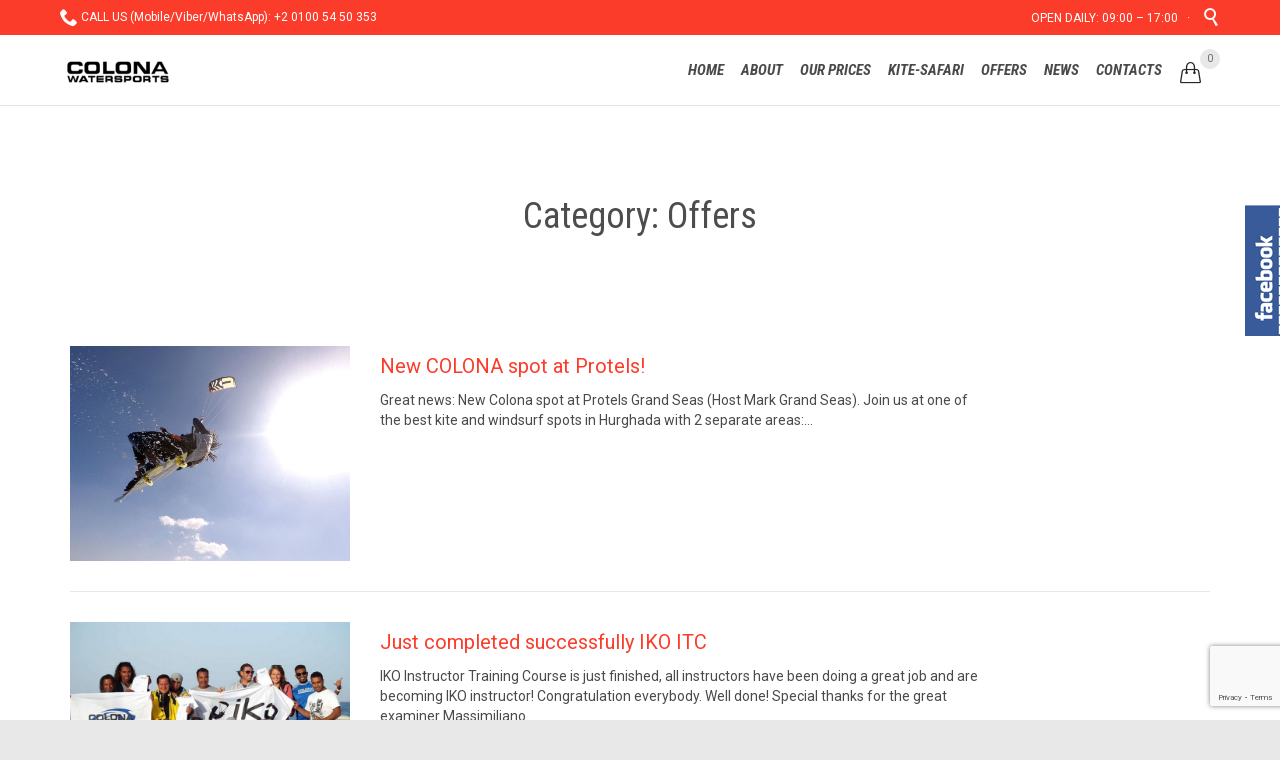

--- FILE ---
content_type: text/html; charset=UTF-8
request_url: https://colona.info/category/colona-offers/
body_size: 20761
content:
<!DOCTYPE html>
<html lang="en-US" prefix="og: http://ogp.me/ns# fb: http://ogp.me/ns/fb#" class="no-ie no-js">

<head>
	<meta charset="UTF-8"/>
	<meta http-equiv="X-UA-Compatible" content="IE=edge,chrome=1"/>
	<meta name="viewport" content="width=device-width, initial-scale=1">

	<link rel="pingback" href="https://colona.info/xmlrpc.php"/>
	<title>Offers &#8211; COLONA WATERSPORTS Ltd. Kitesurfing windsurfing SUP, Hurghada and Marsa Alam</title>
<meta name='robots' content='max-image-preview:large'/>
<link rel='dns-prefetch' href='//www.google.com'/>
<link rel='dns-prefetch' href='//fonts.googleapis.com'/>
<link rel='dns-prefetch' href='//s.w.org'/>
<link rel="alternate" type="application/rss+xml" title="COLONA WATERSPORTS Ltd. Kitesurfing windsurfing SUP, Hurghada and Marsa Alam &raquo; Feed" href="https://colona.info/feed/"/>
<link rel="alternate" type="text/calendar" title="COLONA WATERSPORTS Ltd. Kitesurfing windsurfing SUP, Hurghada and Marsa Alam &raquo; iCal Feed" href="https://colona.info/events/?ical=1"/>
<link rel="alternate" type="application/rss+xml" title="COLONA WATERSPORTS Ltd. Kitesurfing windsurfing SUP, Hurghada and Marsa Alam &raquo; Offers Category Feed" href="https://colona.info/category/colona-offers/feed/"/>
<script type="text/javascript">window._wpemojiSettings={"baseUrl":"https:\/\/s.w.org\/images\/core\/emoji\/14.0.0\/72x72\/","ext":".png","svgUrl":"https:\/\/s.w.org\/images\/core\/emoji\/14.0.0\/svg\/","svgExt":".svg","source":{"concatemoji":"https:\/\/colona.info\/wp-includes\/js\/wp-emoji-release.min.js?ver=6.0.11"}};!function(e,a,t){var n,r,o,i=a.createElement("canvas"),p=i.getContext&&i.getContext("2d");function s(e,t){var a=String.fromCharCode,e=(p.clearRect(0,0,i.width,i.height),p.fillText(a.apply(this,e),0,0),i.toDataURL());return p.clearRect(0,0,i.width,i.height),p.fillText(a.apply(this,t),0,0),e===i.toDataURL()}function c(e){var t=a.createElement("script");t.src=e,t.defer=t.type="text/javascript",a.getElementsByTagName("head")[0].appendChild(t)}for(o=Array("flag","emoji"),t.supports={everything:!0,everythingExceptFlag:!0},r=0;r<o.length;r++)t.supports[o[r]]=function(e){if(!p||!p.fillText)return!1;switch(p.textBaseline="top",p.font="600 32px Arial",e){case"flag":return s([127987,65039,8205,9895,65039],[127987,65039,8203,9895,65039])?!1:!s([55356,56826,55356,56819],[55356,56826,8203,55356,56819])&&!s([55356,57332,56128,56423,56128,56418,56128,56421,56128,56430,56128,56423,56128,56447],[55356,57332,8203,56128,56423,8203,56128,56418,8203,56128,56421,8203,56128,56430,8203,56128,56423,8203,56128,56447]);case"emoji":return!s([129777,127995,8205,129778,127999],[129777,127995,8203,129778,127999])}return!1}(o[r]),t.supports.everything=t.supports.everything&&t.supports[o[r]],"flag"!==o[r]&&(t.supports.everythingExceptFlag=t.supports.everythingExceptFlag&&t.supports[o[r]]);t.supports.everythingExceptFlag=t.supports.everythingExceptFlag&&!t.supports.flag,t.DOMReady=!1,t.readyCallback=function(){t.DOMReady=!0},t.supports.everything||(n=function(){t.readyCallback()},a.addEventListener?(a.addEventListener("DOMContentLoaded",n,!1),e.addEventListener("load",n,!1)):(e.attachEvent("onload",n),a.attachEvent("onreadystatechange",function(){"complete"===a.readyState&&t.readyCallback()})),(e=t.source||{}).concatemoji?c(e.concatemoji):e.wpemoji&&e.twemoji&&(c(e.twemoji),c(e.wpemoji)))}(window,document,window._wpemojiSettings);</script>
<style type="text/css">img.wp-smiley,img.emoji{display:inline!important;border:none!important;box-shadow:none!important;height:1em!important;width:1em!important;margin:0 .07em!important;vertical-align:-.1em!important;background:none!important;padding:0!important}</style>
	<link rel='stylesheet' id='validate-engine-css-css' href='https://colona.info/wp-content/plugins/wysija-newsletters/css/A.validationEngine.jquery.css,qver=2.18.pagespeed.cf.jcn-RfgU3K.css' type='text/css' media='all'/>
<link rel='stylesheet' id='wp-block-library-css' href='https://colona.info/wp-includes/css/dist/block-library/A.style.min.css,qver=6.0.11.pagespeed.cf.Qbv5seeGl8.css' type='text/css' media='all'/>
<link rel='stylesheet' id='wc-blocks-vendors-style-css' href='https://colona.info/wp-content/plugins/woo-gutenberg-products-block/build/wc-blocks-vendors-style.css,qver=8.6.0.pagespeed.ce.J6kUmOItR3.css' type='text/css' media='all'/>
<link rel='stylesheet' id='wc-blocks-style-css' href='https://colona.info/wp-content/plugins/woo-gutenberg-products-block/build/wc-blocks-style.css,qver=8.6.0.pagespeed.ce.gblv64vtT4.css' type='text/css' media='all'/>
<style id='global-styles-inline-css' type='text/css'>body{--wp--preset--color--black:#000;--wp--preset--color--cyan-bluish-gray:#abb8c3;--wp--preset--color--white:#fff;--wp--preset--color--pale-pink:#f78da7;--wp--preset--color--vivid-red:#cf2e2e;--wp--preset--color--luminous-vivid-orange:#ff6900;--wp--preset--color--luminous-vivid-amber:#fcb900;--wp--preset--color--light-green-cyan:#7bdcb5;--wp--preset--color--vivid-green-cyan:#00d084;--wp--preset--color--pale-cyan-blue:#8ed1fc;--wp--preset--color--vivid-cyan-blue:#0693e3;--wp--preset--color--vivid-purple:#9b51e0;--wp--preset--gradient--vivid-cyan-blue-to-vivid-purple:linear-gradient(135deg,rgba(6,147,227,1) 0%,#9b51e0 100%);--wp--preset--gradient--light-green-cyan-to-vivid-green-cyan:linear-gradient(135deg,#7adcb4 0%,#00d082 100%);--wp--preset--gradient--luminous-vivid-amber-to-luminous-vivid-orange:linear-gradient(135deg,rgba(252,185,0,1) 0%,rgba(255,105,0,1) 100%);--wp--preset--gradient--luminous-vivid-orange-to-vivid-red:linear-gradient(135deg,rgba(255,105,0,1) 0%,#cf2e2e 100%);--wp--preset--gradient--very-light-gray-to-cyan-bluish-gray:linear-gradient(135deg,#eee 0%,#a9b8c3 100%);--wp--preset--gradient--cool-to-warm-spectrum:linear-gradient(135deg,#4aeadc 0%,#9778d1 20%,#cf2aba 40%,#ee2c82 60%,#fb6962 80%,#fef84c 100%);--wp--preset--gradient--blush-light-purple:linear-gradient(135deg,#ffceec 0%,#9896f0 100%);--wp--preset--gradient--blush-bordeaux:linear-gradient(135deg,#fecda5 0%,#fe2d2d 50%,#6b003e 100%);--wp--preset--gradient--luminous-dusk:linear-gradient(135deg,#ffcb70 0%,#c751c0 50%,#4158d0 100%);--wp--preset--gradient--pale-ocean:linear-gradient(135deg,#fff5cb 0%,#b6e3d4 50%,#33a7b5 100%);--wp--preset--gradient--electric-grass:linear-gradient(135deg,#caf880 0%,#71ce7e 100%);--wp--preset--gradient--midnight:linear-gradient(135deg,#020381 0%,#2874fc 100%);--wp--preset--duotone--dark-grayscale:url(#wp-duotone-dark-grayscale);--wp--preset--duotone--grayscale:url(#wp-duotone-grayscale);--wp--preset--duotone--purple-yellow:url(#wp-duotone-purple-yellow);--wp--preset--duotone--blue-red:url(#wp-duotone-blue-red);--wp--preset--duotone--midnight:url(#wp-duotone-midnight);--wp--preset--duotone--magenta-yellow:url(#wp-duotone-magenta-yellow);--wp--preset--duotone--purple-green:url(#wp-duotone-purple-green);--wp--preset--duotone--blue-orange:url(#wp-duotone-blue-orange);--wp--preset--font-size--small:13px;--wp--preset--font-size--medium:20px;--wp--preset--font-size--large:36px;--wp--preset--font-size--x-large:42px}.has-black-color{color:var(--wp--preset--color--black)!important}.has-cyan-bluish-gray-color{color:var(--wp--preset--color--cyan-bluish-gray)!important}.has-white-color{color:var(--wp--preset--color--white)!important}.has-pale-pink-color{color:var(--wp--preset--color--pale-pink)!important}.has-vivid-red-color{color:var(--wp--preset--color--vivid-red)!important}.has-luminous-vivid-orange-color{color:var(--wp--preset--color--luminous-vivid-orange)!important}.has-luminous-vivid-amber-color{color:var(--wp--preset--color--luminous-vivid-amber)!important}.has-light-green-cyan-color{color:var(--wp--preset--color--light-green-cyan)!important}.has-vivid-green-cyan-color{color:var(--wp--preset--color--vivid-green-cyan)!important}.has-pale-cyan-blue-color{color:var(--wp--preset--color--pale-cyan-blue)!important}.has-vivid-cyan-blue-color{color:var(--wp--preset--color--vivid-cyan-blue)!important}.has-vivid-purple-color{color:var(--wp--preset--color--vivid-purple)!important}.has-black-background-color{background-color:var(--wp--preset--color--black)!important}.has-cyan-bluish-gray-background-color{background-color:var(--wp--preset--color--cyan-bluish-gray)!important}.has-white-background-color{background-color:var(--wp--preset--color--white)!important}.has-pale-pink-background-color{background-color:var(--wp--preset--color--pale-pink)!important}.has-vivid-red-background-color{background-color:var(--wp--preset--color--vivid-red)!important}.has-luminous-vivid-orange-background-color{background-color:var(--wp--preset--color--luminous-vivid-orange)!important}.has-luminous-vivid-amber-background-color{background-color:var(--wp--preset--color--luminous-vivid-amber)!important}.has-light-green-cyan-background-color{background-color:var(--wp--preset--color--light-green-cyan)!important}.has-vivid-green-cyan-background-color{background-color:var(--wp--preset--color--vivid-green-cyan)!important}.has-pale-cyan-blue-background-color{background-color:var(--wp--preset--color--pale-cyan-blue)!important}.has-vivid-cyan-blue-background-color{background-color:var(--wp--preset--color--vivid-cyan-blue)!important}.has-vivid-purple-background-color{background-color:var(--wp--preset--color--vivid-purple)!important}.has-black-border-color{border-color:var(--wp--preset--color--black)!important}.has-cyan-bluish-gray-border-color{border-color:var(--wp--preset--color--cyan-bluish-gray)!important}.has-white-border-color{border-color:var(--wp--preset--color--white)!important}.has-pale-pink-border-color{border-color:var(--wp--preset--color--pale-pink)!important}.has-vivid-red-border-color{border-color:var(--wp--preset--color--vivid-red)!important}.has-luminous-vivid-orange-border-color{border-color:var(--wp--preset--color--luminous-vivid-orange)!important}.has-luminous-vivid-amber-border-color{border-color:var(--wp--preset--color--luminous-vivid-amber)!important}.has-light-green-cyan-border-color{border-color:var(--wp--preset--color--light-green-cyan)!important}.has-vivid-green-cyan-border-color{border-color:var(--wp--preset--color--vivid-green-cyan)!important}.has-pale-cyan-blue-border-color{border-color:var(--wp--preset--color--pale-cyan-blue)!important}.has-vivid-cyan-blue-border-color{border-color:var(--wp--preset--color--vivid-cyan-blue)!important}.has-vivid-purple-border-color{border-color:var(--wp--preset--color--vivid-purple)!important}.has-vivid-cyan-blue-to-vivid-purple-gradient-background{background:var(--wp--preset--gradient--vivid-cyan-blue-to-vivid-purple)!important}.has-light-green-cyan-to-vivid-green-cyan-gradient-background{background:var(--wp--preset--gradient--light-green-cyan-to-vivid-green-cyan)!important}.has-luminous-vivid-amber-to-luminous-vivid-orange-gradient-background{background:var(--wp--preset--gradient--luminous-vivid-amber-to-luminous-vivid-orange)!important}.has-luminous-vivid-orange-to-vivid-red-gradient-background{background:var(--wp--preset--gradient--luminous-vivid-orange-to-vivid-red)!important}.has-very-light-gray-to-cyan-bluish-gray-gradient-background{background:var(--wp--preset--gradient--very-light-gray-to-cyan-bluish-gray)!important}.has-cool-to-warm-spectrum-gradient-background{background:var(--wp--preset--gradient--cool-to-warm-spectrum)!important}.has-blush-light-purple-gradient-background{background:var(--wp--preset--gradient--blush-light-purple)!important}.has-blush-bordeaux-gradient-background{background:var(--wp--preset--gradient--blush-bordeaux)!important}.has-luminous-dusk-gradient-background{background:var(--wp--preset--gradient--luminous-dusk)!important}.has-pale-ocean-gradient-background{background:var(--wp--preset--gradient--pale-ocean)!important}.has-electric-grass-gradient-background{background:var(--wp--preset--gradient--electric-grass)!important}.has-midnight-gradient-background{background:var(--wp--preset--gradient--midnight)!important}.has-small-font-size{font-size:var(--wp--preset--font-size--small)!important}.has-medium-font-size{font-size:var(--wp--preset--font-size--medium)!important}.has-large-font-size{font-size:var(--wp--preset--font-size--large)!important}.has-x-large-font-size{font-size:var(--wp--preset--font-size--x-large)!important}</style>
<link rel='stylesheet' id='contact-form-7-css' href='https://colona.info/wp-content/plugins/contact-form-7/includes/css/A.styles.css,qver=5.6.3.pagespeed.cf.-dvEpspat2.css' type='text/css' media='all'/>
<style id='sme_facebook_likebox_sidebar_style-css' media='all'>#sw_facebook_display{position:relative}#fbbox1{-webkit-border-radius:5px;-moz-border-radius:5px;border-radius:5px;border:5px solid #395b99;background-color:#fff;position:fixed}#fbbox2{overflow:hidden;text-align:left}#fbbox1 img{position:absolute;top:0;cursor:pointer;border:0;z-index:10000}#fbbox1 iframe{border:0;overflow:hidden;position:absolute;width:100%;height:100%}</style>
<link rel='stylesheet' id='woocommerce-layout-css' href='https://colona.info/wp-content/plugins/woocommerce/assets/css/woocommerce-layout.css,qver=6.9.4.pagespeed.ce.Hd8j_P0bKU.css' type='text/css' media='all'/>
<link rel='stylesheet' id='woocommerce-smallscreen-css' href='https://colona.info/wp-content/plugins/woocommerce/assets/css/woocommerce-smallscreen.css,qver=6.9.4.pagespeed.ce.RWZjooaiBD.css' type='text/css' media='only screen and (max-width: 768px)'/>
<link rel='stylesheet' id='woocommerce-general-css' href='https://colona.info/wp-content/plugins/woocommerce/assets/css/woocommerce.css?ver=6.9.4' type='text/css' media='all'/>
<style id='woocommerce-inline-inline-css' type='text/css'>.woocommerce form .form-row .required{visibility:visible}</style>
<link rel='stylesheet' id='wpv-gfonts-css' href='//fonts.googleapis.com/css?family=Roboto+Condensed%3Anormal%2Cbolditalic%2Citalic%2Cbold%7CRoboto%3Anormal%2C300%2Cbold&#038;subset=latin&#038;ver=24' type='text/css' media='all'/>
<link rel='stylesheet' id='front-magnific-popup-css' href='https://colona.info/wp-content/themes/fitness-wellness/wpv_theme/assets/css/A.magnific.css,qver=6.0.11.pagespeed.cf.9-4Ky7i6dT.css' type='text/css' media='all'/>
<link rel='stylesheet' id='vamtam-front-all-css' href='https://colona.info/wp-content/themes/fitness-wellness/cache/all.css?ver=1664203613' type='text/css' media='all'/>
<style id='vamtam-front-all-inline-css' type='text/css'>.screens .linkarea img{box-shadow:0 2px 4px 0 rgba(0,0,0,.10);transition:all .3s ease;border-radius:2px}.screens .linkarea img:hover{box-shadow:0 2px 20px 0 rgba(0,0,0,.16);margin-top:-10px}.page-id-9470 #style-switcher{display:none}.w-header{text-align:center}.w-header .grid-1-5{display:inline-block;float:none;vertical-align: top:
}.w-header h3{margin:0;font-weight:600;color:#fff}.w-header p{margin-top:.5em}.w-header .sep-3{opacity:.2}.w-header h1,.w-header h4,.w-header p,.w-white{color:#fff!important}.page-id-9470 h2{color:#7c8a8d;margin-bottom:10px}.big-text{font-size:1em;line-height:1em;font-weight:100}.plugin-logos img{padding:0 20px;display:inline-block}.more-testimonials{border:solid 1px #ededed;text-align:center;padding:20px 30px;border:1px solid #d9d9d9}.more-testimonials h3{margin-bottom:9px;margin-top:6px}.more-testimonials p{margin-top:0}.dark-bg h2{color:#fff!important}@media (max-width:958px){.twitter-button{margin-bottom:20px}.w-header h1{font-size:1.8em}.w-hide-bg{padding:0!important;background-image:none!important}.dark-bg{background-image:none!important}.w-mobile-hide{display:none}.w-hide-bg .push{display:none}}</style>
<script src="https://colona.info/wp-content,_mu-plugins,_1and1-wordpress-assistant,_js,_cookies.js,qver==6.0.11+wp-includes,_js,_jquery,_jquery.min.js,qver==3.6.0.pagespeed.jc.ugnuk9gAaF.js"></script><script>eval(mod_pagespeed_$ZQkJb5H1$);</script>
<script>eval(mod_pagespeed_jC7s_vapZl);</script>
<script src="https://colona.info/wp-includes,_js,_jquery,_jquery-migrate.min.js,qver==3.3.2+wp-content,_plugins,_woocommerce,_assets,_js,_jquery-blockui,_jquery.blockUI.min.js,qver==2.7.0-wc.6.9.4.pagespeed.jc.BXSmpzOIOz.js"></script><script>eval(mod_pagespeed_leT7P7z8wz);</script>
<script>eval(mod_pagespeed_lI9Tu4_TiF);</script>
<script type='text/javascript' id='wc-add-to-cart-js-extra'>//<![CDATA[
var wc_add_to_cart_params={"ajax_url":"\/wp-admin\/admin-ajax.php","wc_ajax_url":"\/?wc-ajax=%%endpoint%%","i18n_view_cart":"View cart","cart_url":"https:\/\/colona.info\/store\/cart\/","is_cart":"","cart_redirect_after_add":"no"};
//]]></script>
<script src="https://colona.info/wp-content/plugins/woocommerce,_assets,_js,_frontend,_add-to-cart.min.js,qver==6.9.4+wp-retina-2x,_app,_picturefill.min.js,qver==1664202620+js_composer,_assets,_js,_vendors,_woocommerce-add-to-cart.js,qver==6.4.0.pagespeed.jc.YHWkbtslCd.js"></script><script>eval(mod_pagespeed_v3ati8VQWg);</script>
<script>eval(mod_pagespeed_GZUlwrQoNI);</script>
<script>eval(mod_pagespeed_voZVEJsknw);</script>
<link rel="https://api.w.org/" href="https://colona.info/wp-json/"/><link rel="alternate" type="application/json" href="https://colona.info/wp-json/wp/v2/categories/10"/><link rel="EditURI" type="application/rsd+xml" title="RSD" href="https://colona.info/xmlrpc.php?rsd"/>
<link rel="wlwmanifest" type="application/wlwmanifest+xml" href="https://colona.info/wp-includes/wlwmanifest.xml"/> 
<meta name="generator" content="WordPress 6.0.11"/>
<meta name="generator" content="WooCommerce 6.9.4"/>
<meta name="tec-api-version" content="v1"><meta name="tec-api-origin" content="https://colona.info"><link rel="alternate" href="https://colona.info/wp-json/tribe/events/v1/"/>	<noscript><style>.woocommerce-product-gallery{opacity:1!important}</style></noscript>
	
<!-- Meta Pixel Code -->
<script type='text/javascript'>!function(f,b,e,v,n,t,s){if(f.fbq)return;n=f.fbq=function(){n.callMethod?n.callMethod.apply(n,arguments):n.queue.push(arguments)};if(!f._fbq)f._fbq=n;n.push=n;n.loaded=!0;n.version='2.0';n.queue=[];t=b.createElement(e);t.async=!0;t.src=v;s=b.getElementsByTagName(e)[0];s.parentNode.insertBefore(t,s)}(window,document,'script','https://connect.facebook.net/en_US/fbevents.js');</script>
<!-- End Meta Pixel Code -->
<script type='text/javascript'>fbq('init','612403052248320',{},{"agent":"wordpress-6.0.11-3.0.7"});</script><script type='text/javascript'>fbq('track','PageView',[]);</script>
<!-- Meta Pixel Code -->
<noscript>
<img height="1" width="1" style="display:none" alt="fbpx" src="https://www.facebook.com/tr?id=612403052248320&ev=PageView&noscript=1"/>
</noscript>
<!-- End Meta Pixel Code -->
<meta name="generator" content="Powered by WPBakery Page Builder - drag and drop page builder for WordPress."/>
<meta name="generator" content="Powered by Slider Revolution 6.5.24 - responsive, Mobile-Friendly Slider Plugin for WordPress with comfortable drag and drop interface."/>
<link rel="icon" href="https://colona.info/wp-content/uploads/2019/07/xcropped-colona-kitesurfing-hurghada-logo-2-32x32.png.pagespeed.ic.-tlrdT9tNO.webp" sizes="32x32"/>
<link rel="icon" href="https://colona.info/wp-content/uploads/2019/07/xcropped-colona-kitesurfing-hurghada-logo-2-192x192.png.pagespeed.ic.bK4tktmp5O.webp" sizes="192x192"/>
<link rel="apple-touch-icon" href="https://colona.info/wp-content/uploads/2019/07/xcropped-colona-kitesurfing-hurghada-logo-2-180x180.png.pagespeed.ic.l0-IdGUtuL.webp"/>
<meta name="msapplication-TileImage" content="https://colona.info/wp-content/uploads/2019/07/cropped-colona-kitesurfing-hurghada-logo-2-270x270.png"/>
<script>function setREVStartSize(e){window.RSIW=window.RSIW===undefined?window.innerWidth:window.RSIW;window.RSIH=window.RSIH===undefined?window.innerHeight:window.RSIH;try{var pw=document.getElementById(e.c).parentNode.offsetWidth,newh;pw=pw===0||isNaN(pw)||(e.l=="fullwidth"||e.layout=="fullwidth")?window.RSIW:pw;e.tabw=e.tabw===undefined?0:parseInt(e.tabw);e.thumbw=e.thumbw===undefined?0:parseInt(e.thumbw);e.tabh=e.tabh===undefined?0:parseInt(e.tabh);e.thumbh=e.thumbh===undefined?0:parseInt(e.thumbh);e.tabhide=e.tabhide===undefined?0:parseInt(e.tabhide);e.thumbhide=e.thumbhide===undefined?0:parseInt(e.thumbhide);e.mh=e.mh===undefined||e.mh==""||e.mh==="auto"?0:parseInt(e.mh,0);if(e.layout==="fullscreen"||e.l==="fullscreen")newh=Math.max(e.mh,window.RSIH);else{e.gw=Array.isArray(e.gw)?e.gw:[e.gw];for(var i in e.rl)if(e.gw[i]===undefined||e.gw[i]===0)e.gw[i]=e.gw[i-1];e.gh=e.el===undefined||e.el===""||(Array.isArray(e.el)&&e.el.length==0)?e.gh:e.el;e.gh=Array.isArray(e.gh)?e.gh:[e.gh];for(var i in e.rl)if(e.gh[i]===undefined||e.gh[i]===0)e.gh[i]=e.gh[i-1];var nl=new Array(e.rl.length),ix=0,sl;e.tabw=e.tabhide>=pw?0:e.tabw;e.thumbw=e.thumbhide>=pw?0:e.thumbw;e.tabh=e.tabhide>=pw?0:e.tabh;e.thumbh=e.thumbhide>=pw?0:e.thumbh;for(var i in e.rl)nl[i]=e.rl[i]<window.RSIW?0:e.rl[i];sl=nl[0];for(var i in nl)if(sl>nl[i]&&nl[i]>0){sl=nl[i];ix=i;}var m=pw>(e.gw[ix]+e.tabw+e.thumbw)?1:(pw-(e.tabw+e.thumbw))/(e.gw[ix]);newh=(e.gh[ix]*m)+(e.tabh+e.thumbh);}var el=document.getElementById(e.c);if(el!==null&&el)el.style.height=newh+"px";el=document.getElementById(e.c+"_wrapper");if(el!==null&&el){el.style.height=newh+"px";el.style.display="block";}}catch(e){console.log("Failure at Presize of Slider:"+e)}};</script>
<noscript><style>.wpb_animate_when_almost_visible{opacity:1}</style></noscript><!-- Auto SEO Added -->
<title>kitesurfing, windsurfing, hurghada, courses, rental, kitesurfing lesson, kitesurfen schule hurghada, el gouna, marsa alam</title>
<!-- Auto SEO Added -->
<meta name="description" content="[kitesurfing, windsurfing, hurghada, courses, rental, kitesurfing lesson, kitesurfen schule hurghada], [windsurfen Hurghada] [hurghada windsurfen] [kitesurfen Hurghada] [windsurfing Hurghada] [windsurfen Hurghada] [kitesurfing courses hurghada] [kitesurfing learning hurghada]"/>
<!-- Auto SEO Added -->
<meta name="keywords" content=", IKO, COLONA news, IKO, Kitesurfing, Offers, 07/12/2021, Test 1 me, 0, image, Post, kitesurfen schule hurghada, Hurghada windsurfing, billig], Hurghada windsurfing, , IKO, COLONA news, IKO, Kitesurfing, Offers, 07/12/2021, Test 1 me, 0, image, Post, windsurfen schule hurghada, courses, [hurghada, courses, , IKO, COLONA news, IKO, Kitesurfing, Offers, 07/12/2021, Test 1 me, 0, image, Post, kitesurfing el gouna, rental, kitesurfen, rental, , IKO, COLONA news, IKO, Kitesurfing, Offers, 07/12/2021, Test 1 me, 0, image, Post, Hurghada kitesurfing, kitesurfing lesson, windsurfen, kitesurfing lesson, , IKO, COLONA news, IKO, Kitesurfing, Offers, 07/12/2021, Test 1 me, 0, image, Post, windsurfing, kitesurfen schule hurghada, surfschulen, kitesurfen schule hurghada, , IKO, COLONA news, IKO, Kitesurfing, Offers, 07/12/2021, Test 1 me, 0, image, Post, courses, windsurfen schule hurghada, kitekurse, windsurfen schule hurghada, , IKO, COLONA news, IKO, Kitesurfing, Offers, 07/12/2021, Test 1 me, 0, image, Post, rental, kitesurfing el gouna, windsurfkurse, kitesurfing el gouna, , IKO, COLONA news, IKO, Kitesurfing, Offers, 07/12/2021, Test 1 me, 0, image, Post, kitesurfing lesson, Hurghada windsurfing, anfänger, kiteboarding, , IKO, COLONA news, IKO, Kitesurfing, Offers, 07/12/2021, Test 1 me, 0, image, Post, kitesurfen schule hurghada, courses, kitespot, el gouna, , IKO, COLONA news, IKO, Kitesurfing, Offers, 07/12/2021, Test 1 me, 0, image, Post, windsurfen schule hurghada, rental, windsurfspot, Hurghada windsurfing, , IKO, COLONA news, IKO, Kitesurfing, Offers, 07/12/2021, Test 1 me, 0, image, Post, kitesurfing el gouna, kitesurfing lesson, core kiteboarding, courses, , IKO, COLONA news, IKO, Kitesurfing, Offers, 07/12/2021, Test 1 me, 0, image, Post, Hurghada kitesurfing, kitesurfen schule hurghada, iko, rental, , IKO, COLONA news, IKO, Kitesurfing, Offers, 07/12/2021, Test 1 me, 0, image, Post, windsurfing, windsurfen schule hurghada, vdws, kitesurfing lesson, , IKO, COLONA news, IKO, Kitesurfing, Offers, 07/12/2021, Test 1 me, 0, image, Post, courses, kitesurfing el gouna, stehrevier, kitesurfen schule hurghada, , IKO, COLONA news, IKO, Kitesurfing, Offers, 07/12/2021, Test 1 me, 0, image, Post, rental, Hurghada windsurfing, flachwasser, windsurfen schule hurghada, , IKO, COLONA news, IKO, Kitesurfing, Offers, 07/12/2021, Test 1 me, 0, image, Post, kitesurfing lesson, courses, lagune, kitesurfing el gouna, , IKO, COLONA news, IKO, Kitesurfing, Offers, 07/12/2021, Test 1 me, 0, image, Post, kitesurfen schule hurghada, rental, beste windmonate, kiteboarding, , IKO, COLONA news, IKO, Kitesurfing, Offers, 07/12/2021, Test 1 me, 0, image, Post, windsurfen schule hurghada, kitesurfing lesson, vom bett aufs board, el gouna, , IKO, COLONA news, IKO, Kitesurfing, Offers, 07/12/2021, Test 1 me, 0, image, Post, kitesurfing el gouna, kitesurfen schule hurghada, bungalow, Hurghada windsurfing, , IKO, COLONA news, IKO, Kitesurfing, Offers, 07/12/2021, Test 1 me, 0, image, Post, Hurghada kitesurfing, windsurfen schule hurghada, aladdin beach resort, courses, , IKO, COLONA news, IKO, Kitesurfing, Offers, 07/12/2021, Test 1 me, 0, image, Post, windsurfing, kitesurfing el gouna, ali baba palace, rental, , IKO, COLONA news, IKO, Kitesurfing, Offers, 07/12/2021, Test 1 me, 0, image, Post, courses, Hurghada windsurfing, günstig, kitesurfing lesson, , IKO, COLONA news, IKO, Kitesurfing, Offers, 07/12/2021, Test 1 me, 0, image, Post, rental, courses, billig], kitesurfen schule hurghada, , IKO, COLONA news, IKO, Kitesurfing, Offers, 07/12/2021, Test 1 me, 0, image, Post, kitesurfing lesson, rental, [hurghada, windsurfen schule hurghada, , IKO, COLONA news, IKO, Kitesurfing, Offers, 07/12/2021, Test 1 me, 0, image, Post, kitesurfen schule hurghada, kitesurfing lesson, kitesurfen, kitesurfing el gouna, , IKO, COLONA news, IKO, Kitesurfing, Offers, 07/12/2021, Test 1 me, 0, image, Post, windsurfen schule hurghada, kitesurfen schule hurghada, windsurfen, kiteboarding, , IKO, COLONA news, IKO, Kitesurfing, Offers, 07/12/2021, Test 1 me, 0, image, Post, kitesurfing el gouna, windsurfen schule hurghada, surfschulen, el gouna, , IKO, COLONA news, IKO, Kitesurfing, Offers, 07/12/2021, Test 1 me, 0, image, Post, Hurghada kitesurfing, kitesurfing el gouna, kitekurse, Hurghada windsurfing, , IKO, COLONA news, IKO, Kitesurfing, Offers, 07/12/2021, Test 1 me, 0, image, Post, windsurfing, Hurghada windsurfing, windsurfkurse, courses, , IKO, COLONA news, IKO, Kitesurfing, Offers, 07/12/2021, Test 1 me, 0, image, Post, courses, courses, anfänger, rental, , IKO, COLONA news, IKO, Kitesurfing, Offers, 07/12/2021, Test 1 me, 0, image, Post, rental, rental, kitespot, kitesurfing lesson, , IKO, COLONA news, IKO, Kitesurfing, Offers, 07/12/2021, Test 1 me, 0, image, Post, kitesurfing lesson, kitesurfing lesson, windsurfspot, kitesurfen schule hurghada, , IKO, COLONA news, IKO, Kitesurfing, Offers, 07/12/2021, Test 1 me, 0, image, Post, kitesurfen schule hurghada, kitesurfen schule hurghada, core kiteboarding, windsurfen schule hurghada, , IKO, COLONA news, IKO, Kitesurfing, Offers, 07/12/2021, Test 1 me, 0, image, Post, windsurfen schule hurghada, windsurfen schule hurghada, iko, kitesurfing el gouna, , IKO, COLONA news, IKO, Kitesurfing, Offers, 07/12/2021, Test 1 me, 0, image, Post, kitesurfing el gouna, kitesurfing el gouna, vdws, kiteboarding, , IKO, COLONA news, IKO, Kitesurfing, Offers, 07/12/2021, Test 1 me, 0, image, Post, Hurghada kitesurfing, Hurghada windsurfing, stehrevier, el gouna, , IKO, COLONA news, IKO, Kitesurfing, Offers, 07/12/2021, Test 1 me, 0, image, Post, windsurfing, courses, flachwasser, Hurghada windsurfing, , IKO, COLONA news, IKO, Kitesurfing, Offers, 07/12/2021, Test 1 me, 0, image, Post, courses, rental, lagune, courses, , IKO, COLONA news, IKO, Kitesurfing, Offers, 07/12/2021, Test 1 me, 0, image, Post, rental, kitesurfing lesson, beste windmonate, rental, , IKO, COLONA news, IKO, Kitesurfing, Offers, 07/12/2021, Test 1 me, 0, image, Post, kitesurfing lesson, kitesurfen schule hurghada, vom bett aufs board, kitesurfing lesson, , IKO, COLONA news, IKO, Kitesurfing, Offers, 07/12/2021, Test 1 me, 0, image, Post, kitesurfen schule hurghada, windsurfen schule hurghada, bungalow, kitesurfen schule hurghada, , IKO, COLONA news, IKO, Kitesurfing, Offers, 07/12/2021, Test 1 me, 0, image, Post"/>
	<script>(function(i,s,o,g,r,a,m){i['GoogleAnalyticsObject']=r;i[r]=i[r]||function(){(i[r].q=i[r].q||[]).push(arguments)},i[r].l=1*new Date();a=s.createElement(o),m=s.getElementsByTagName(o)[0];a.async=1;a.src=g;m.parentNode.insertBefore(a,m)})(window,document,'script','//www.google-analytics.com/analytics.js','ga');ga('create','UA-121419624-1','auto');ga('require','displayfeatures');ga('send','pageview');</script>

<!-- START - Open Graph and Twitter Card Tags 3.2.0 -->
 <!-- Facebook Open Graph -->
  <meta property="og:locale" content="en_US"/>
  <meta property="og:site_name" content="COLONA WATERSPORTS Ltd. Kitesurfing windsurfing SUP, Hurghada and Marsa Alam"/>
  <meta property="og:title" content="Offers"/>
  <meta property="og:url" content="https://colona.info/category/colona-offers/"/>
  <meta property="og:type" content="article"/>
  <meta property="og:description" content="Kitesurfing Windsurfing SUP school Hurghada and Marsa Alam"/>
  <meta property="og:image" content="/wp-content/uploads/2017/02/cws_M.png"/>
  <meta property="og:image:url" content="/wp-content/uploads/2017/02/cws_M.png"/>
 <!-- Google+ / Schema.org -->
  <meta itemprop="name" content="Offers"/>
  <meta itemprop="headline" content="Offers"/>
  <meta itemprop="description" content="Kitesurfing Windsurfing SUP school Hurghada and Marsa Alam"/>
  <meta itemprop="image" content="/wp-content/uploads/2017/02/cws_M.png"/>
  <!--<meta itemprop="publisher" content="COLONA WATERSPORTS Ltd. Kitesurfing windsurfing SUP, Hurghada and Marsa Alam"/>--> <!-- To solve: The attribute publisher.itemtype has an invalid value -->
 <!-- Twitter Cards -->
  <meta name="twitter:title" content="Offers"/>
  <meta name="twitter:url" content="https://colona.info/category/colona-offers/"/>
  <meta name="twitter:description" content="Kitesurfing Windsurfing SUP school Hurghada and Marsa Alam"/>
  <meta name="twitter:image" content="/wp-content/uploads/2017/02/cws_M.png"/>
  <meta name="twitter:card" content="summary_large_image"/>
 <!-- SEO -->
 <!-- Misc. tags -->
 <!-- is_category | image overlay -->
<!-- END - Open Graph and Twitter Card Tags 3.2.0 -->
	
</head>
<body class="archive category category-colona-offers category-10 layout-full theme-fitness-wellness woocommerce-no-js tribe-no-js full pagination-load-more  wpv-not-scrolled has-page-header no-header-slider no-header-sidebars responsive-layout no-breadcrumbs no-slider-button-thumbnails sticky-header wpb-js-composer js-comp-ver-6.4.0 vc_responsive">
	<span id="top"></span>
		<div id="page" class="main-container">

		<div class="fixed-header-box">
	<header class="main-header layout-logo-menu header-content-wrapper ">
			<div id="top-nav-wrapper">
				<nav class="top-nav fulltext">
			<div class=" top-nav-inner">
				<div class="row">
					<div class="row single-cell">
						<div class="grid-1-1" id="top-nav-text">
	<div class="row "><div class="wpv-grid grid-1-2  wpv-first-level first unextended" style="padding-top:0px;padding-bottom:0px" id="wpv-column-24549c6bcd1acf37e26f225a0aa0f65b"><span class='icon shortcode  ' style='font-size:18px !important;color:#ffffff;'>&#57491;</span>  CALL US (Mobile/Viber/WhatsApp): +2 0100 54 50 353</div>
<div class="wpv-grid grid-1-2  wpv-first-level unextended" style="padding-top:0px;padding-bottom:0px" id="wpv-column-69d460d90168da7966ae4644d663e145"><div class="text-align: right"><span style="vertical-align: top;">OPEN DAILY: 09:00 – 17:00   ·    <a class="wpv-overlay-search-trigger" href="#"><span class='icon shortcode  ' style='font-size:18px !important;color:#ffffff;'>&#57645;</span></a></span></div></div></div></div>					</div>
				</div>
			</div>
		</nav>
			</div>
		<div class="">
	<div class="header-contents">
		<div class="first-row">
			<div class="logo-wrapper">
	<a href="#" id="mp-menu-trigger" class="icon-b" data-icon="&#57801;">Open/Close Menu</a>
		<a href="https://colona.info" title="COLONA WATERSPORTS Ltd. Kitesurfing windsurfing SUP, Hurghada and Marsa Alam" class="logo " style="min-width:117px">			<img src="[data-uri]" alt="COLONA WATERSPORTS Ltd. Kitesurfing windsurfing SUP, Hurghada and Marsa Alam" class="normal-logo" style="padding: -3.75px 0; max-height: 37.5px;"/>
							<img src="https://colona.info/wp-content/uploads/2019/02/xcolona-logo-header-red.png.pagespeed.ic.tikTErtvb0.webp" alt="COLONA WATERSPORTS Ltd. Kitesurfing windsurfing SUP, Hurghada and Marsa Alam" class="alternative-logo" height="75" style="padding: -3.75px 0; max-height: 37.5px;"/>
						</a>
				<span class="logo-tagline">Kitesurfing Windsurfing SUP school Hurghada and Marsa Alam</span>
		<div class="mobile-logo-additions">
								<a class="vamtam-cart-dropdown-link no-dropdown icon theme" href="https://colona.info/store/cart/">
				<span class="icon theme">&#57453;</span>
				<span class="products cart-empty">...</span>
			</a>
							<button class="header-search icon wpv-overlay-search-trigger">&#57645;</button>
			</div>
</div>
		</div>

		<div class="second-row ">
			<div id="menus">
				<nav id="main-menu">
		<a href="#main" title="Skip to content" class="visuallyhidden">Skip to content</a>
	<div class="menu-main-menu-container"><ul id="menu-main-menu" class="menu"><li id="menu-item-9645" class="menu-item menu-item-type-post_type menu-item-object-page menu-item-home menu-item-9645"><a href="https://colona.info/"><span>HOME</span></a></li>
<li id="menu-item-10276" class="menu-item menu-item-type-custom menu-item-object-custom menu-item-has-children menu-item-10276"><a><span>ABOUT</span></a>
<div class='sub-menu-wrapper'><ul class="sub-menu">
	<li id="menu-item-10271" class="menu-item menu-item-type-post_type menu-item-object-page menu-item-10271"><a href="https://colona.info/about-colona-kitesurfing-windsurfing-hurghada-and-marsa-alam/"><span>WHO WE ARE</span></a></li>
	<li id="menu-item-10967" class="menu-item menu-item-type-post_type menu-item-object-page menu-item-10967"><a href="https://colona.info/kitesurfing-hurghada-colona-watersports-spot/"><span>Kitesurfing Hurghada Spot</span></a></li>
</ul></div>
</li>
<li id="menu-item-10139" class="menu-item menu-item-type-custom menu-item-object-custom menu-item-has-children menu-item-10139"><a><span>OUR PRICES</span></a>
<div class='sub-menu-wrapper'><ul class="sub-menu">
	<li id="menu-item-10172" class="menu-item menu-item-type-post_type menu-item-object-page menu-item-10172"><a href="https://colona.info/kitesurfing-windsurfing-catamaran-rental/"><span>Rental</span></a></li>
	<li id="menu-item-9632" class="menu-item menu-item-type-post_type menu-item-object-page menu-item-9632"><a href="https://colona.info/kitesurfing-windsurfing-courses-hurghada-magawish/"><span>COURSES</span></a></li>
</ul></div>
</li>
<li id="menu-item-10807" class="menu-item menu-item-type-custom menu-item-object-custom menu-item-10807"><a target="_blank" href="http://gookite.com"><span>KITE-SAFARI</span></a></li>
<li id="menu-item-10767" class="menu-item menu-item-type-post_type menu-item-object-page menu-item-10767"><a href="https://colona.info/kitesurfing-windsurfing-hurghada-offers/"><span>OFFERS</span></a></li>
<li id="menu-item-9597" class="menu-item menu-item-type-post_type menu-item-object-page menu-item-9597"><a href="https://colona.info/news-colona-kitesurfing-windsurfing-hurghada-and-marsa-alam/"><span>NEWS</span></a></li>
<li id="menu-item-9624" class="menu-item menu-item-type-post_type menu-item-object-page menu-item-9624"><a href="https://colona.info/contact-us/"><span>CONTACTS</span></a></li>
</ul></div></nav>			</div>
		</div>

		<div class="cart-dropdown">
	<div class="cart-dropdown-inner">
		<a class="vamtam-cart-dropdown-link icon theme" href="#">
			<span class="icon theme">&#57453;</span>
			<span class="products cart-empty">...</span>
		</a>
		<div class="widget woocommerce widget_shopping_cart">
			<div class="widget_shopping_cart_content"></div>
		</div>
	</div>
</div>
		
			</div>
</div>	</header>

	</div><!-- / .fixed-header-box -->
<div class="shadow-bottom"></div>
		
		<div class="boxed-layout">
			<div class="pane-wrapper clearfix">
								<div id="main-content">
					<div id="sub-header" class="layout-full has-background">
	<div class="meta-header" style="">
		<div class="limit-wrapper">
			<div class="meta-header-inside">
				<header class="page-header ">
				<div class="page-header-content">
											<h1 itemprop="headline" style="">
							<span class="title">
								<span itemprop="headline">Category: <span>Offers</span></span>
															</span>
						</h1>
														</div>
			</header>			</div>
		</div>
	</div>
</div>					<div id="main" role="main" class="wpv-main layout-full">
												<div class="limit-wrapper">

	<div class="row page-wrapper">
		
		<article id="post-10987" class="full post-10987 post type-post status-publish format-image has-post-thumbnail hentry category-colona-news category-iko-itc category-kitesurfing category-colona-offers post_format-post-format-image">
						<div class="page-content">
								<div class="loop-wrapper clearfix regular normal paginated" data-columns="1">
		<div class="page-content post-header clearfix list-item post-10987 post type-post status-publish format-image has-post-thumbnail hentry category-colona-news category-iko-itc category-kitesurfing category-colona-offers post_format-post-format-image">
			<div>
				<div class="post-article has-image-wrapper ">
	<div class="image-post-format clearfix as-normal ">
		<div class="post-row">
		<div class="post-row-center">
					<div class="post-media">
				<div class='media-inner'>
											<a href="https://colona.info/hurghada-kitesurfing-windsurfing-colona-spot-protels-grand-seas/" title="New COLONA spot at Protels!">
					
					<img width="480" height="369" src="https://colona.info/wp-content/uploads/2019/02/kitesurfing-hurghada-colona-480x369.jpg" class="attachment-post-loop size-post-loop wp-post-image" alt="" loading="lazy" srcset="https://colona.info/wp-content/uploads/2019/02/kitesurfing-hurghada-colona-480x369.jpg 480w, https://colona.info/wp-content/uploads/2019/02/kitesurfing-hurghada-colona-555x426.jpg 555w, https://colona.info/wp-content/uploads/2019/02/kitesurfing-hurghada-colona-360x276.jpg 360w, https://colona.info/wp-content/uploads/2019/02/kitesurfing-hurghada-colona-262x201.jpg 262w" sizes="(min-width: 900px) 50vw, 100vw"/>
											</a>
									</div>
			</div>
				<div class="post-content-outer">
					<header class="single">
			<div class="content">
								<h4>
					<a href="https://colona.info/hurghada-kitesurfing-windsurfing-colona-spot-protels-grand-seas/" title="New COLONA spot at Protels!" class="entry-title">New COLONA spot at Protels!</a>
				</h4>
			</div>
		</header>
	<div class="post-content the-content">
	<p>Great news: New Colona spot at Protels Grand Seas (Host Mark Grand Seas). Join us at one of the best kite and windsurf spots in Hurghada with 2 separate areas:&#8230;</p>
</div><div class="post-meta">
	<nav class="clearfix">
		
										</nav>
</div>		</div>
	</div>
</div>	</div>
</div>
			</div>
		</div>
		<div class="page-content post-header clearfix list-item post-10983 post type-post status-publish format-image has-post-thumbnail hentry category-colona-news category-iko-itc category-kitesurfing category-colona-offers post_format-post-format-image">
			<div>
				<div class="post-article has-image-wrapper ">
	<div class="image-post-format clearfix as-normal ">
		<div class="post-row">
		<div class="post-row-center">
					<div class="post-media">
				<div class='media-inner'>
											<a href="https://colona.info/iko-itc-kiteboarding-instructor-course-hurghada/" title="Just completed successfully IKO ITC">
					
					<img width="480" height="369" src="https://colona.info/wp-content/uploads/2019/02/iko-kitesurfing-course-hurghada-480x369.jpg" class="attachment-post-loop size-post-loop wp-post-image" alt="" loading="lazy" srcset="https://colona.info/wp-content/uploads/2019/02/iko-kitesurfing-course-hurghada-480x369.jpg 480w, https://colona.info/wp-content/uploads/2019/02/iko-kitesurfing-course-hurghada-555x426.jpg 555w, https://colona.info/wp-content/uploads/2019/02/iko-kitesurfing-course-hurghada-360x276.jpg 360w, https://colona.info/wp-content/uploads/2019/02/iko-kitesurfing-course-hurghada-262x201.jpg 262w, https://colona.info/wp-content/uploads/2019/02/iko-kitesurfing-course-hurghada-480x369@2x.jpg 960w, https://colona.info/wp-content/uploads/2019/02/iko-kitesurfing-course-hurghada-360x276@2x.jpg 720w, https://colona.info/wp-content/uploads/2019/02/iko-kitesurfing-course-hurghada-262x201@2x.jpg 524w" sizes="(min-width: 900px) 50vw, 100vw"/>
											</a>
									</div>
			</div>
				<div class="post-content-outer">
					<header class="single">
			<div class="content">
								<h4>
					<a href="https://colona.info/iko-itc-kiteboarding-instructor-course-hurghada/" title="Just completed successfully IKO ITC" class="entry-title">Just completed successfully IKO ITC</a>
				</h4>
			</div>
		</header>
	<div class="post-content the-content">
	<p>IKO Instructor Training Course is just finished, all instructors have been doing a great job and are becoming IKO instructor! Congratulation everybody. Well done! Special thanks for the great examiner Massimiliano&#8230;</p>
</div><div class="post-meta">
	<nav class="clearfix">
		
										</nav>
</div>		</div>
	</div>
</div>	</div>
</div>
			</div>
		</div>
		<div class="page-content post-header clearfix list-item post-10970 post type-post status-publish format-image has-post-thumbnail hentry category-colona-news category-iko-itc category-kitesurfing category-colona-offers post_format-post-format-image">
			<div>
				<div class="post-article has-image-wrapper ">
	<div class="image-post-format clearfix as-normal ">
		<div class="post-row">
		<div class="post-row-center">
					<div class="post-media">
				<div class='media-inner'>
											<a href="https://colona.info/itc_10-14-jan-2019/" title="IKO Instructor Training Course &#8211; Jan&#8217;19">
					
					<img width="480" height="369" src="https://colona.info/wp-content/uploads/2018/11/iko-colona-watersports-hurghada-480x369.jpg" class="attachment-post-loop size-post-loop wp-post-image" alt="" loading="lazy" srcset="https://colona.info/wp-content/uploads/2018/11/iko-colona-watersports-hurghada-480x369.jpg 480w, https://colona.info/wp-content/uploads/2018/11/iko-colona-watersports-hurghada-555x426.jpg 555w, https://colona.info/wp-content/uploads/2018/11/iko-colona-watersports-hurghada-360x276.jpg 360w, https://colona.info/wp-content/uploads/2018/11/iko-colona-watersports-hurghada-262x201.jpg 262w, https://colona.info/wp-content/uploads/2018/11/iko-colona-watersports-hurghada-480x369@2x.jpg 960w, https://colona.info/wp-content/uploads/2018/11/iko-colona-watersports-hurghada-360x276@2x.jpg 720w, https://colona.info/wp-content/uploads/2018/11/iko-colona-watersports-hurghada-262x201@2x.jpg 524w" sizes="(min-width: 900px) 50vw, 100vw"/>
											</a>
									</div>
			</div>
				<div class="post-content-outer">
					<header class="single">
			<div class="content">
								<h4>
					<a href="https://colona.info/itc_10-14-jan-2019/" title="IKO Instructor Training Course &#8211; Jan&#8217;19" class="entry-title">IKO Instructor Training Course &#8211; Jan&#8217;19</a>
				</h4>
			</div>
		</header>
	<div class="post-content the-content">
	<p>5-day professional course designed for Assistant Instructors to become Instructors. Join our instructor training course in COLONA Watersports, Magawish &#8211; Hurghada from 10th to 14th January 2019. This qualification enables&#8230;</p>
</div><div class="post-meta">
	<nav class="clearfix">
		
										</nav>
</div>		</div>
	</div>
</div>	</div>
</div>
			</div>
		</div>
		<div class="page-content post-header clearfix list-item post-294 post type-post status-publish format-image has-post-thumbnail hentry category-colona-news category-iko-itc category-kitesurfing category-colona-offers post_format-post-format-image">
			<div>
				<div class="post-article has-image-wrapper ">
	<div class="image-post-format clearfix as-normal ">
		<div class="post-row">
		<div class="post-row-center">
					<div class="post-media">
				<div class='media-inner'>
											<a href="https://colona.info/itc_aug_16/" title="IKO Instructor Training Course &#8211; Aug&#8217;16">
					
					<img width="480" height="369" src="https://colona.info/wp-content/uploads/2016/08/IKO_16-480x369.jpg" class="attachment-post-loop size-post-loop wp-post-image" alt="" loading="lazy" srcset="https://colona.info/wp-content/uploads/2016/08/IKO_16-480x369.jpg 480w, https://colona.info/wp-content/uploads/2016/08/IKO_16-555x426.jpg 555w, https://colona.info/wp-content/uploads/2016/08/IKO_16-360x276.jpg 360w, https://colona.info/wp-content/uploads/2016/08/IKO_16-262x201.jpg 262w, https://colona.info/wp-content/uploads/2016/08/IKO_16-480x369@2x.jpg 960w, https://colona.info/wp-content/uploads/2016/08/IKO_16-360x276@2x.jpg 720w, https://colona.info/wp-content/uploads/2016/08/IKO_16-262x201@2x.jpg 524w" sizes="(min-width: 900px) 50vw, 100vw"/>
											</a>
									</div>
			</div>
				<div class="post-content-outer">
					<header class="single">
			<div class="content">
								<h4>
					<a href="https://colona.info/itc_aug_16/" title="IKO Instructor Training Course &#8211; Aug&#8217;16" class="entry-title">IKO Instructor Training Course &#8211; Aug&#8217;16</a>
				</h4>
			</div>
		</header>
	<div class="post-content the-content">
	<p>Do you love kitesurfing? Do you want to change your lifestyle? You want earn additional income? Join our instructor training course in COLONA Watersports, Magawish &#8211; Hurghada from 16 to&#8230;</p>
</div><div class="post-meta">
	<nav class="clearfix">
		
										</nav>
</div>		</div>
	</div>
</div>	</div>
</div>
			</div>
		</div>
		<div class="page-content post-header clearfix list-item post-5357 post type-post status-publish format-image has-post-thumbnail hentry category-colona-news category-colona-offers post_format-post-format-image">
			<div>
				<div class="post-article has-image-wrapper ">
	<div class="image-post-format clearfix as-normal ">
		<div class="post-row">
		<div class="post-row-center">
					<div class="post-media">
				<div class='media-inner'>
											<a href="https://colona.info/offer-sep-15/" title="Super Special Offer Aug &#038; Sep&#8217;15">
					
					<img width="408" height="337" src="https://colona.info/wp-content/uploads/2013/09/Offer_07_2015_.jpg" class="attachment-post-loop size-post-loop wp-post-image" alt="" loading="lazy" srcset="https://colona.info/wp-content/uploads/2013/09/Offer_07_2015_.jpg 408w, https://colona.info/wp-content/uploads/2013/09/Offer_07_2015_-300x248.jpg 300w, https://colona.info/wp-content/uploads/2013/09/Offer_07_2015_-360x297.jpg 360w, https://colona.info/wp-content/uploads/2013/09/Offer_07_2015_-262x216.jpg 262w" sizes="(min-width: 900px) 50vw, 100vw"/>
											</a>
									</div>
			</div>
				<div class="post-content-outer">
					<header class="single">
			<div class="content">
								<h4>
					<a href="https://colona.info/offer-sep-15/" title="Super Special Offer Aug &#038; Sep&#8217;15" class="entry-title">Super Special Offer Aug &#038; Sep&#8217;15</a>
				</h4>
			</div>
		</header>
	<div class="post-content the-content">
	<p>Super Special Offer (Kite All inclusive)! 1 week Riding and Accommodation ONLY &#8211; 159 Euro (August and September 2015). Action includes: the use of our huge secure storage area, launching and landing&#8230;</p>
</div><div class="post-meta">
	<nav class="clearfix">
		
										</nav>
</div>		</div>
	</div>
</div>	</div>
</div>
			</div>
		</div>
		<div class="page-content post-header clearfix list-item post-9976 post type-post status-publish format-image has-post-thumbnail hentry category-colona-news category-general-news category-kitesurfing category-colona-offers category-windsurfing post_format-post-format-image">
			<div>
				<div class="post-article has-image-wrapper ">
	<div class="image-post-format clearfix as-normal ">
		<div class="post-row">
		<div class="post-row-center">
					<div class="post-media">
				<div class='media-inner'>
											<a href="https://colona.info/eti-seven-multisport-collaboration/" title="ETI &#038; SEVEN Multisport collaboration">
					
					<img width="480" height="369" src="https://colona.info/wp-content/uploads/2017/03/1144-480x369.jpg" class="attachment-post-loop size-post-loop wp-post-image" alt="" loading="lazy" srcset="https://colona.info/wp-content/uploads/2017/03/1144-480x369.jpg 480w, https://colona.info/wp-content/uploads/2017/03/1144-555x426.jpg 555w, https://colona.info/wp-content/uploads/2017/03/1144-360x276.jpg 360w, https://colona.info/wp-content/uploads/2017/03/1144-262x201.jpg 262w, https://colona.info/wp-content/uploads/2017/03/1144-360x276@2x.jpg 720w, https://colona.info/wp-content/uploads/2017/03/1144-262x201@2x.jpg 524w" sizes="(min-width: 900px) 50vw, 100vw"/>
											</a>
									</div>
			</div>
				<div class="post-content-outer">
					<header class="single">
			<div class="content">
								<h4>
					<a href="https://colona.info/eti-seven-multisport-collaboration/" title="ETI &#038; SEVEN Multisport collaboration" class="entry-title">ETI &#038; SEVEN Multisport collaboration</a>
				</h4>
			</div>
		</header>
	<div class="post-content the-content">
	<p>Seven Multisport proudly presents its collaboration with ETI &#8211; Express Travel International and the availability to book your stay with us at COLONA Watersports through them, therefor the distribution of&#8230;</p>
</div><div class="post-meta">
	<nav class="clearfix">
		
										</nav>
</div>		</div>
	</div>
</div>	</div>
</div>
			</div>
		</div>
</div>

			</div>
		</article>

			</div>

					</div> <!-- .limit-wrapper -->

				</div><!-- / #main (do not remove this comment) -->

			</div><!-- #main-content -->

							<footer class="main-footer">
											<div class="footer-sidebars-wrapper">
							<div id="footer-sidebars" data-rows="4">
	<div class="row" data-num="0">
																<aside class="cell-1-4  fit">
					<section id="text-13" class="widget widget_text"><h4 class="widget-title">ABOUT</h4>			<div class="textwidget"><p>One of the worlds’ premier Kitesurfing centers and schools. Throughout this site you will find details of both our Hurghada and Marsa Alam Centers and what makes us the right choice for your next Kiting experience &#8230;</p>
<a href="https://colona.info/about-colona-kitesurfing-magawish/" target="_self" style='font-size: 14px;' class="button vamtam-button accent8  button-border hover-accent6  alignleft" rel="noopener"><span class="btext">Read more</span><span class='icon shortcode  ' style='color:#ffffff;'>&#58007;</span></a>
</div>
		</section>				</aside>
																							<aside class="cell-1-4  fit">
					
		<section id="recent-posts-4" class="widget widget_recent_entries">
		<h4 class="widget-title">RECENT POSTS</h4>
		<ul>
											<li>
					<a href="https://colona.info/hurghada-kitesurfing-windsurfing-colona-spot-protels-grand-seas/">New COLONA spot at Protels!</a>
									</li>
											<li>
					<a href="https://colona.info/iko-itc-kiteboarding-instructor-course-hurghada/">Just completed successfully IKO ITC</a>
									</li>
											<li>
					<a href="https://colona.info/itc_10-14-jan-2019/">IKO Instructor Training Course &#8211; Jan&#8217;19</a>
									</li>
											<li>
					<a href="https://colona.info/kite-safari-website/">NEW KITE-SAFARI WEBSITE</a>
									</li>
					</ul>

		</section>				</aside>
																							<aside class="cell-1-4  fit">
					<section id="text-15" class="widget widget_text"><h4 class="widget-title">OUR CENTERS</h4>			<div class="textwidget"><p>FBC MARSA ALAM<br/>
<span class='highlight dark'><span class='highlight-content'><a href="http://fbc-MarsaAlam.com" target="_blank" rel="noopener"><span class="accent-1">www.fbc-MarsaAlam.com</span></a></span></span></p>
<p>ONLINE SHOP<br/>
<span class='highlight dark'><span class='highlight-content'><a href="http://corekites-egypt.com" target="_blank" rel="noopener"><span class="accent-1">www.corekites-egypt.com</span></a></span></span></p>
<p>KITE-SAFARI<br/>
<span class='highlight dark'><span class='highlight-content'><a href="http://gookite.com" target="_blank" rel="noopener"><span class="accent-1">www.gookite.com</span></a></span></span></p>
</div>
		</section>				</aside>
																							<aside class="cell-1-4  last fit">
					<section id="text-10" class="widget widget_text"><h4 class="widget-title">CONTACTS</h4>			<div class="textwidget">Open daily @ 9:00a<br/>
COLONA WATERSPORTS LTD.<br/>
Protels Grand Sea, Hurghada - Egypt<br/>

<p>Tel: +2 065 346 40 30<br/>
Mobile/WhatsApp/Viber: +2 0100 54 50 353<br/>
E-mail: <a href="mailto:info@Colona.info">info@Colona.info</a></p>

<a target="_blank" href="https://www.google.com/maps/place/Colona+Watersports+Ltd./@27.1418156,33.8288016,16.25z/data=!4m12!1m6!3m5!1s0x145280f0d03dffa5:0xfbf040f80d110ff3!2sColona+Watersports+Ltd.!8m2!3d27.1411452!4d33.8301418!3m4!1s0x145280f0d03dffa5:0xfbf040f80d110ff3!8m2!3d27.1411452!4d33.8301418?hl=en-EG" rel="noopener">Get directions on the map</a> →
</div>
		</section>				</aside>
										</div>
</div>						</div>
									</footer>

				
									<div class="copyrights">
						<div class="">
							<div class="row">
								<div class="row "><div class="wpv-grid grid-2-5  wpv-first-level first unextended" style="padding-top:0px;padding-bottom:0px" id="wpv-column-24075c5ebb88a414b36b047f96e0a7fc"><div class="push" style='height:5px'></div>
<a href="/"><img class="alignleft size-full wp-image-7957" src="https://colona.info/wp-content/uploads/2019/02/152x48xcolona-logo-footer-c.png.pagespeed.ic.YIXvWskovV.webp" alt="Logo_footer" width="152" height="48"/></a>   <div style="margin-top:-5px">      © 2022 <a href="/">COLONA WATERSPORTS LTD.</a> 
</div></div>


<div class="wpv-grid grid-1-4  wpv-first-level unextended" style="padding-top:0px;padding-bottom:0px" id="wpv-column-1b4cbcfa254ab1abf8a9612c5f249845"><p style="text-align: center; padding-top: 5px;"><a class="wpv-scroll-to-top" href="#"> ↑ </a></div>


<div class="wpv-grid grid-1-3  wpv-first-level unextended" style="padding-top:0px;padding-bottom:0px" id="wpv-column-71f2f865c4dd5eb2c842e540023ac7df"><div class="push" style='height:5px'></div>
<p style="text-align: right;">Proudly powered by <a href="#" target="_blank">SEVEN Multisport</a>    <a href="https://facebook.com/colona.watersports/" target="_blank"><span class='icon shortcode  ' style='font-size:18px !important;color:#ffffff;'>&#58156;</span></a>   <a href="https://twitter.com/ColonaWSports/" target="_blank"><span class='icon shortcode  ' style='font-size:18px !important;color:#ffffff;'>&#58160;</span></a>   <a href="#"><span class='icon shortcode  ' style='font-size:18px !important;color:#ffffff;'>&#58163;</span></a>   <a class="wpv-overlay-search-trigger" href="#"><span class='icon shortcode  ' style='font-size:18px !important;color:#ffffff;'>&#57645;</span></a></div></div>
							</div>
						</div>
					</div>
							
		</div><!-- / .pane-wrapper -->

	</div><!-- / .boxed-layout -->
</div><!-- / #page -->

<div id="wpv-overlay-search">
	<form action="https://colona.info/" class="searchform" method="get" role="search" novalidate="">
		<input type="text" required="required" placeholder="Search..." name="s" value=""/>
		<button type="submit" class="icon theme">&#58889;</button>
			</form>
</div>



		<script>window.RS_MODULES=window.RS_MODULES||{};window.RS_MODULES.modules=window.RS_MODULES.modules||{};window.RS_MODULES.waiting=window.RS_MODULES.waiting||[];window.RS_MODULES.defered=true;window.RS_MODULES.moduleWaiting=window.RS_MODULES.moduleWaiting||{};window.RS_MODULES.type='compiled';</script>
		<div id="fb-root"></div>
<script>(function(d,s,id){var js,fjs=d.getElementsByTagName(s)[0];if(d.getElementById(id))return;js=d.createElement(s);js.id=id;js.src="//connect.facebook.net/en_US/sdk.js#xfbml=1&version=v2.5";fjs.parentNode.insertBefore(js,fjs);}(document,'script','facebook-jssdk'));</script>
<div id="sw_facebook_display" class="">
	<div id="fbbox1" style="right: -302px; top: 200px; z-index: 10000; height:450px;">
		<div id="fbbox2" style="text-align: left;width:292px;height:450;">
			<a class="open" id="fblink" href="#"></a><img style="top: 0px;left:-40px;" src="[data-uri]" alt="">
			<div class="fb-page" data-href="https://www.facebook.com/ColonaWatersports/" data-tabs="timeline" data-small-header="false" data-adapt-container-width="true" data-width="292" data-height="440" data-hide-cover="false" data-show-facepile="true"><div class="fb-xfbml-parse-ignore"><blockquote cite="https://www.facebook.com/ColonaWatersports/"><a href="https://www.facebook.com/ColonaWatersports/">Facebook</a></blockquote></div></div><div style="font-size: 9px; color: #808080; font-weight: normal; font-family: tahoma,verdana,arial,sans-serif; line-height: 1.28; text-align: right; direction: ltr;"><a href="http://www.novusglassrepair.com/" target="_blank" style="color: #808080;" title="visit us">Kirkland windshield chip repair</a></div>		</div>
	</div>
</div>
<script type="text/javascript">jQuery.noConflict();jQuery(function(){jQuery(document).ready(function(){jQuery.noConflict();jQuery(function(){jQuery("#fbbox1").hover(function(){jQuery('#fbbox1').css('z-index',101009);jQuery(this).stop(true,false).animate({right:0},500);},function(){jQuery('#fbbox1').css('z-index',10000);jQuery("#fbbox1").stop(true,false).animate({right:-302},500);});});});});jQuery.noConflict();</script>
<script id='wpvpm-menu-item' type='text/html'><li>
	<% if(children.length > 0) { %>
		<a href="#" class="has-children <%= _.escape(classes.join(' ')) %>" title="<%= _.escape(attr_title) %>"><%= title %></a>
		<div class="mp-level">
			<div class="mp-level-header">
				<h2><%= title %></h2>
				<a class="mp-back" href="#"><%= WpvPushMenu.back %></a>
			</div>
			<ul>
				<% if(! (/^\s*$/.test(url)) ) { %>
					<li><a href="<%= _.escape(url) %>" class="<%= _.escape(classes.join(' ')) %>" title="<%= _.escape(attr_title) %>"><%= title %></a></li>
				<% } %>
				<%= content %>
			</ul>
		</div>
	<% } else { %>
		<a href="<%= _.escape(url) %>" class="<%= _.escape(classes.join(' ')) %>" title="<%= _.escape(attr_title) %>"><%= title %></a>
	<% } %>
</li></script><script id='wpvpm-menu-root' type='text/html'><nav id="mp-menu" class="mp-menu">
	<ul>
		<%= content %>
	</ul>
</nav>
</script>		<script>(function(body){'use strict';body.className=body.className.replace(/\btribe-no-js\b/,'tribe-js');})(document.body);</script>
		    <!-- Meta Pixel Event Code -->
    <script type='text/javascript'>document.addEventListener('wpcf7mailsent',function(event){if("fb_pxl_code"in event.detail.apiResponse){eval(event.detail.apiResponse.fb_pxl_code);}},false);</script>
    <!-- End Meta Pixel Event Code -->
    <div id='fb-pxl-ajax-code'></div><script>//<![CDATA[
var tribe_l10n_datatables={"aria":{"sort_ascending":": activate to sort column ascending","sort_descending":": activate to sort column descending"},"length_menu":"Show _MENU_ entries","empty_table":"No data available in table","info":"Showing _START_ to _END_ of _TOTAL_ entries","info_empty":"Showing 0 to 0 of 0 entries","info_filtered":"(filtered from _MAX_ total entries)","zero_records":"No matching records found","search":"Search:","all_selected_text":"All items on this page were selected. ","select_all_link":"Select all pages","clear_selection":"Clear Selection.","pagination":{"all":"All","next":"Next","previous":"Previous"},"select":{"rows":{"0":"","_":": Selected %d rows","1":": Selected 1 row"}},"datepicker":{"dayNames":["Sunday","Monday","Tuesday","Wednesday","Thursday","Friday","Saturday"],"dayNamesShort":["Sun","Mon","Tue","Wed","Thu","Fri","Sat"],"dayNamesMin":["S","M","T","W","T","F","S"],"monthNames":["January","February","March","April","May","June","July","August","September","October","November","December"],"monthNamesShort":["January","February","March","April","May","June","July","August","September","October","November","December"],"monthNamesMin":["Jan","Feb","Mar","Apr","May","Jun","Jul","Aug","Sep","Oct","Nov","Dec"],"nextText":"Next","prevText":"Prev","currentText":"Today","closeText":"Done","today":"Today","clear":"Clear"}};
//]]></script>	<script type="text/javascript">(function(){var c=document.body.className;c=c.replace(/woocommerce-no-js/,'woocommerce-js');document.body.className=c;})();</script>
	<link rel='stylesheet' id='rs-plugin-settings-css' href='https://colona.info/wp-content/plugins/revslider/public/assets/css/rs6.css?ver=6.5.24' type='text/css' media='all'/>
<style id='rs-plugin-settings-inline-css' type='text/css'>#rs-demo-id{}</style>
<script type='text/javascript' src='https://colona.info/wp-content/plugins/contact-form-7/includes/swv/js/index.js,qver=5.6.3.pagespeed.ce.SQwp1ndvxD.js' id='swv-js'></script>
<script type='text/javascript' id='contact-form-7-js-extra'>//<![CDATA[
var wpcf7={"api":{"root":"https:\/\/colona.info\/wp-json\/","namespace":"contact-form-7\/v1"}};
//]]></script>
<script type='text/javascript' src='https://colona.info/wp-content/plugins/contact-form-7/includes/js/index.js,qver=5.6.3.pagespeed.ce.Pz_CP0d6OE.js' id='contact-form-7-js'></script>
<script type='text/javascript' src='https://colona.info/wp-content/plugins/revslider/public/assets/js/rbtools.min.js,qver=6.5.18.pagespeed.jm.q_zgGuQlsf.js' defer async id='tp-tools-js'></script>
<script type='text/javascript' src='https://colona.info/wp-content/plugins/revslider/public/assets/js/rs6.min.js,qver=6.5.24.pagespeed.jm.o0HT77lxw3.js' defer async id='revmin-js'></script>
<script src="https://colona.info/wp-content,_plugins,_the-events-calendar,_common,_src,_resources,_js,_underscore-before.js+wp-includes,_js,_underscore.min.js,qver==1.13.3+wp-content,_plugins,_the-events-calendar,_common,_src,_resources,_js,_underscore-after.js+wp-includes,_js,_backbone.min.js,qver==1.4.1.pagespeed.jc.pBRKZmCK0R.js"></script><script>eval(mod_pagespeed_RExyf$Rz27);</script>
<script>eval(mod_pagespeed_dZKKxUstOk);</script>
<script>eval(mod_pagespeed_xiJeBtILgn);</script>
<script>eval(mod_pagespeed_76ZatZI1bx);</script>
<script type='text/javascript' id='vamtam-push-menu-js-extra'>//<![CDATA[
var WpvPushMenu={"items":{"title":"Menu","description":"","type":"root","children":[{"url":"https:\/\/colona.info\/","title":"HOME","attr_title":"","description":"","classes":["","menu-item","menu-item-type-post_type","menu-item-object-page","menu-item-home"],"type":"item","children":[]},{"title":"About COLONA Hurghada Kitesurfing \/ Windsurfing","description":"","type":"item","children":[{"url":"https:\/\/colona.info\/about-colona\/","title":"About COLONA Hurghada Kitesurfing \/ Windsurfing","attr_title":"","description":"","classes":["","menu-item","menu-item-type-post_type","menu-item-object-page"],"type":"item","children":[]},{"url":"https:\/\/colona.info\/about-colona-kitesurfing-windsurfing-hurghada-and-marsa-alam\/","title":"WHO WE ARE","attr_title":"","description":"","classes":["","menu-item","menu-item-type-post_type","menu-item-object-page"],"type":"item","children":[]},{"url":"https:\/\/colona.info\/kitesurfing-hurghada-colona-watersports-spot\/","title":"Kitesurfing Hurghada Spot","attr_title":"","description":"","classes":["","menu-item","menu-item-type-post_type","menu-item-object-page"],"type":"item","children":[]}]},{"title":"PRICING","description":"","type":"item","children":[{"url":"https:\/\/colona.info\/kitesurfing-windsurfing-hurghada-offers\/","title":"PRICING","attr_title":"","description":"","classes":["","menu-item","menu-item-type-post_type","menu-item-object-page"],"type":"item","children":[]},{"url":"https:\/\/colona.info\/kitesurfing-windsurfing-catamaran-rental\/","title":"Rental","attr_title":"","description":"","classes":["","menu-item","menu-item-type-post_type","menu-item-object-page"],"type":"item","children":[]},{"url":"https:\/\/colona.info\/kitesurfing-windsurfing-courses-hurghada-magawish\/","title":"Courses","attr_title":"","description":"","classes":["","menu-item","menu-item-type-post_type","menu-item-object-page"],"type":"item","children":[]}]},{"url":"http:\/\/gookite.com","title":"KITE-SAFARI","attr_title":"","description":"","classes":["","menu-item","menu-item-type-custom","menu-item-object-custom"],"type":"item","children":[]},{"url":"https:\/\/colona.info\/kitesurfing-windsurfing-hurghada-offers\/","title":"OFFERS","attr_title":"","description":"","classes":["","menu-item","menu-item-type-post_type","menu-item-object-page"],"type":"item","children":[]},{"url":"https:\/\/colona.info\/news-colona-kitesurfing-windsurfing-hurghada-and-marsa-alam\/","title":"NEWS","attr_title":"","description":"","classes":["","menu-item","menu-item-type-post_type","menu-item-object-page"],"type":"item","children":[]},{"url":"https:\/\/colona.info\/contact-us\/","title":"Contacts","attr_title":"","description":"","classes":["","menu-item","menu-item-type-post_type","menu-item-object-page"],"type":"item","children":[]},{"title":"English","description":"","type":"item","children":[{"url":"http:\/\/","title":"English","attr_title":"","description":"","classes":["","menu-item","menu-item-type-custom","menu-item-object-custom"],"type":"item","children":[]},{"url":"http:\/\/de.kite-pool.com","title":"Deutsch (German)","attr_title":"","description":"","classes":["","menu-item","menu-item-type-custom","menu-item-object-custom"],"type":"item","children":[]},{"url":"http:\/\/#","title":"P\u0443\u0441\u0441\u043a\u0438\u0439 (Russian)","attr_title":"","description":"","classes":["","menu-item","menu-item-type-custom","menu-item-object-custom"],"type":"item","children":[]}]}]},"back":"Back","jspath":"https:\/\/colona.info\/wp-content\/plugins\/vamtam-push-menu\/js\/","limit":"959"};
//]]></script>
<script src="https://colona.info/wp-content/plugins/vamtam-push-menu,_js,_dist,_push-menu.min.js,qver==2.0.19+woocommerce,_assets,_js,_js-cookie,_js.cookie.min.js,qver==2.1.4-wc.6.9.4.pagespeed.jc.ogESHZndqX.js"></script><script>eval(mod_pagespeed_YaMeic0AOt);</script>
<script>eval(mod_pagespeed_k3nQ4HtUUz);</script>
<script type='text/javascript' id='woocommerce-js-extra'>//<![CDATA[
var woocommerce_params={"ajax_url":"\/wp-admin\/admin-ajax.php","wc_ajax_url":"\/?wc-ajax=%%endpoint%%"};
//]]></script>
<script src="https://colona.info/wp-content,_plugins,_woocommerce,_assets,_js,_frontend,_woocommerce.min.js,qver==6.9.4+wp-includes,_js,_jquery,_ui,_core.min.js,qver==1.13.1+wp-includes,_js,_jquery,_ui,_effect.min.js,qver==1.13.1+wp-content,_themes,_fitness-wellness,_vamtam,_assets,_js,_plugins,_thirdparty,_jquery.matchheight.min.js,qver==0.5.1+wp-content,_themes,_fitness-wellness,_vamtam,_assets,_js,_plugins,_thirdparty,_jquery.transit.min.js,qver==0.9.9.pagespeed.jc.EjjThgYvI6.js"></script><script>eval(mod_pagespeed_qehi$uXCtk);</script>
<script>eval(mod_pagespeed_pWlyyHtApO);</script>
<script>eval(mod_pagespeed_tCLsFHcEZW);</script>
<script>eval(mod_pagespeed_QZki6deZyU);</script>
<script>eval(mod_pagespeed_8wkSyJXWG0);</script>
<script type='text/javascript' id='vamtam-all-js-extra'>//<![CDATA[
var VAMTAM_FRONT={"content_width":"1260","cube_path":"https:\/\/colona.info\/wp-content\/themes\/fitness-wellness\/vamtam\/assets\/cubeportfolio\/js\/jquery.cubeportfolio.min.js","ajaxurl":"https:\/\/colona.info\/wp-admin\/admin-ajax.php","gmap_api_key":"AIzaSyDa6bKgiTpCQGpA05VebtyiKwSIH71hzWM"};
//]]></script>
<script type='text/javascript' src='https://colona.info/wp-content/themes/fitness-wellness/vamtam/assets/js/all.min.js?ver=24' id='vamtam-all-js'></script>
<script type='text/javascript' id='wc-cart-fragments-js-extra'>//<![CDATA[
var wc_cart_fragments_params={"ajax_url":"\/wp-admin\/admin-ajax.php","wc_ajax_url":"\/?wc-ajax=%%endpoint%%","cart_hash_key":"wc_cart_hash_575e5a9a31f61f686a01a1df13417381","fragment_name":"wc_fragments_575e5a9a31f61f686a01a1df13417381","request_timeout":"5000"};
//]]></script>
<script src="https://colona.info/wp-content,_plugins,_woocommerce,_assets,_js,_frontend,_cart-fragments.min.js,qver==6.9.4+wp-includes,_js,_dist,_vendor,_regenerator-runtime.min.js,qver==0.13.9+wp-includes,_js,_dist,_vendor,_wp-polyfill.min.js,qver==3.15.0.pagespeed.jc.UP0o-naern.js"></script><script>eval(mod_pagespeed_UcocSmYAQW);</script>
<script type='text/javascript' src='https://www.google.com/recaptcha/api.js?render=6Le705IUAAAAAIal873FeVt9NY2D4TXJUXwIQZJ5&#038;ver=3.0' id='google-recaptcha-js'></script>
<script>eval(mod_pagespeed_e8EiV6yyq9);</script>
<script>eval(mod_pagespeed_IrROgjGlr0);</script>
<script type='text/javascript' id='wpcf7-recaptcha-js-extra'>//<![CDATA[
var wpcf7_recaptcha={"sitekey":"6Le705IUAAAAAIal873FeVt9NY2D4TXJUXwIQZJ5","actions":{"homepage":"homepage","contactform":"contactform"}};
//]]></script>
<script type='text/javascript' id='wpcf7-recaptcha-js'>//<![CDATA[
document.addEventListener("DOMContentLoaded",(t=>{var e;wpcf7_recaptcha={...null!==(e=wpcf7_recaptcha)&&void 0!==e?e:{}};const c=wpcf7_recaptcha.sitekey,{homepage:n,contactform:a}=wpcf7_recaptcha.actions,o=t=>{const{action:e,func:n,params:a}=t;grecaptcha.execute(c,{action:e}).then((t=>{const c=new CustomEvent("wpcf7grecaptchaexecuted",{detail:{action:e,token:t}});document.dispatchEvent(c)})).then((()=>{"function"==typeof n&&n(...a)})).catch((t=>console.error(t)))};if(grecaptcha.ready((()=>{o({action:n})})),document.addEventListener("change",(t=>{o({action:a})})),"undefined"!=typeof wpcf7&&"function"==typeof wpcf7.submit){const t=wpcf7.submit;wpcf7.submit=function(e){let c=arguments.length>1&&void 0!==arguments[1]?arguments[1]:{};o({action:a,func:t,params:[e,c]})}}document.addEventListener("wpcf7grecaptchaexecuted",(t=>{const e=document.querySelectorAll('form.wpcf7-form input[name="_wpcf7_recaptcha_response"]');for(let c=0;c<e.length;c++)e[c].setAttribute("value",t.detail.token)}))}));
//]]></script>
<!-- W3TC-include-js-head -->
</body>
</html>


--- FILE ---
content_type: text/html; charset=utf-8
request_url: https://www.google.com/recaptcha/api2/anchor?ar=1&k=6Le705IUAAAAAIal873FeVt9NY2D4TXJUXwIQZJ5&co=aHR0cHM6Ly9jb2xvbmEuaW5mbzo0NDM.&hl=en&v=N67nZn4AqZkNcbeMu4prBgzg&size=invisible&anchor-ms=20000&execute-ms=30000&cb=i76cz22au8r0
body_size: 48893
content:
<!DOCTYPE HTML><html dir="ltr" lang="en"><head><meta http-equiv="Content-Type" content="text/html; charset=UTF-8">
<meta http-equiv="X-UA-Compatible" content="IE=edge">
<title>reCAPTCHA</title>
<style type="text/css">
/* cyrillic-ext */
@font-face {
  font-family: 'Roboto';
  font-style: normal;
  font-weight: 400;
  font-stretch: 100%;
  src: url(//fonts.gstatic.com/s/roboto/v48/KFO7CnqEu92Fr1ME7kSn66aGLdTylUAMa3GUBHMdazTgWw.woff2) format('woff2');
  unicode-range: U+0460-052F, U+1C80-1C8A, U+20B4, U+2DE0-2DFF, U+A640-A69F, U+FE2E-FE2F;
}
/* cyrillic */
@font-face {
  font-family: 'Roboto';
  font-style: normal;
  font-weight: 400;
  font-stretch: 100%;
  src: url(//fonts.gstatic.com/s/roboto/v48/KFO7CnqEu92Fr1ME7kSn66aGLdTylUAMa3iUBHMdazTgWw.woff2) format('woff2');
  unicode-range: U+0301, U+0400-045F, U+0490-0491, U+04B0-04B1, U+2116;
}
/* greek-ext */
@font-face {
  font-family: 'Roboto';
  font-style: normal;
  font-weight: 400;
  font-stretch: 100%;
  src: url(//fonts.gstatic.com/s/roboto/v48/KFO7CnqEu92Fr1ME7kSn66aGLdTylUAMa3CUBHMdazTgWw.woff2) format('woff2');
  unicode-range: U+1F00-1FFF;
}
/* greek */
@font-face {
  font-family: 'Roboto';
  font-style: normal;
  font-weight: 400;
  font-stretch: 100%;
  src: url(//fonts.gstatic.com/s/roboto/v48/KFO7CnqEu92Fr1ME7kSn66aGLdTylUAMa3-UBHMdazTgWw.woff2) format('woff2');
  unicode-range: U+0370-0377, U+037A-037F, U+0384-038A, U+038C, U+038E-03A1, U+03A3-03FF;
}
/* math */
@font-face {
  font-family: 'Roboto';
  font-style: normal;
  font-weight: 400;
  font-stretch: 100%;
  src: url(//fonts.gstatic.com/s/roboto/v48/KFO7CnqEu92Fr1ME7kSn66aGLdTylUAMawCUBHMdazTgWw.woff2) format('woff2');
  unicode-range: U+0302-0303, U+0305, U+0307-0308, U+0310, U+0312, U+0315, U+031A, U+0326-0327, U+032C, U+032F-0330, U+0332-0333, U+0338, U+033A, U+0346, U+034D, U+0391-03A1, U+03A3-03A9, U+03B1-03C9, U+03D1, U+03D5-03D6, U+03F0-03F1, U+03F4-03F5, U+2016-2017, U+2034-2038, U+203C, U+2040, U+2043, U+2047, U+2050, U+2057, U+205F, U+2070-2071, U+2074-208E, U+2090-209C, U+20D0-20DC, U+20E1, U+20E5-20EF, U+2100-2112, U+2114-2115, U+2117-2121, U+2123-214F, U+2190, U+2192, U+2194-21AE, U+21B0-21E5, U+21F1-21F2, U+21F4-2211, U+2213-2214, U+2216-22FF, U+2308-230B, U+2310, U+2319, U+231C-2321, U+2336-237A, U+237C, U+2395, U+239B-23B7, U+23D0, U+23DC-23E1, U+2474-2475, U+25AF, U+25B3, U+25B7, U+25BD, U+25C1, U+25CA, U+25CC, U+25FB, U+266D-266F, U+27C0-27FF, U+2900-2AFF, U+2B0E-2B11, U+2B30-2B4C, U+2BFE, U+3030, U+FF5B, U+FF5D, U+1D400-1D7FF, U+1EE00-1EEFF;
}
/* symbols */
@font-face {
  font-family: 'Roboto';
  font-style: normal;
  font-weight: 400;
  font-stretch: 100%;
  src: url(//fonts.gstatic.com/s/roboto/v48/KFO7CnqEu92Fr1ME7kSn66aGLdTylUAMaxKUBHMdazTgWw.woff2) format('woff2');
  unicode-range: U+0001-000C, U+000E-001F, U+007F-009F, U+20DD-20E0, U+20E2-20E4, U+2150-218F, U+2190, U+2192, U+2194-2199, U+21AF, U+21E6-21F0, U+21F3, U+2218-2219, U+2299, U+22C4-22C6, U+2300-243F, U+2440-244A, U+2460-24FF, U+25A0-27BF, U+2800-28FF, U+2921-2922, U+2981, U+29BF, U+29EB, U+2B00-2BFF, U+4DC0-4DFF, U+FFF9-FFFB, U+10140-1018E, U+10190-1019C, U+101A0, U+101D0-101FD, U+102E0-102FB, U+10E60-10E7E, U+1D2C0-1D2D3, U+1D2E0-1D37F, U+1F000-1F0FF, U+1F100-1F1AD, U+1F1E6-1F1FF, U+1F30D-1F30F, U+1F315, U+1F31C, U+1F31E, U+1F320-1F32C, U+1F336, U+1F378, U+1F37D, U+1F382, U+1F393-1F39F, U+1F3A7-1F3A8, U+1F3AC-1F3AF, U+1F3C2, U+1F3C4-1F3C6, U+1F3CA-1F3CE, U+1F3D4-1F3E0, U+1F3ED, U+1F3F1-1F3F3, U+1F3F5-1F3F7, U+1F408, U+1F415, U+1F41F, U+1F426, U+1F43F, U+1F441-1F442, U+1F444, U+1F446-1F449, U+1F44C-1F44E, U+1F453, U+1F46A, U+1F47D, U+1F4A3, U+1F4B0, U+1F4B3, U+1F4B9, U+1F4BB, U+1F4BF, U+1F4C8-1F4CB, U+1F4D6, U+1F4DA, U+1F4DF, U+1F4E3-1F4E6, U+1F4EA-1F4ED, U+1F4F7, U+1F4F9-1F4FB, U+1F4FD-1F4FE, U+1F503, U+1F507-1F50B, U+1F50D, U+1F512-1F513, U+1F53E-1F54A, U+1F54F-1F5FA, U+1F610, U+1F650-1F67F, U+1F687, U+1F68D, U+1F691, U+1F694, U+1F698, U+1F6AD, U+1F6B2, U+1F6B9-1F6BA, U+1F6BC, U+1F6C6-1F6CF, U+1F6D3-1F6D7, U+1F6E0-1F6EA, U+1F6F0-1F6F3, U+1F6F7-1F6FC, U+1F700-1F7FF, U+1F800-1F80B, U+1F810-1F847, U+1F850-1F859, U+1F860-1F887, U+1F890-1F8AD, U+1F8B0-1F8BB, U+1F8C0-1F8C1, U+1F900-1F90B, U+1F93B, U+1F946, U+1F984, U+1F996, U+1F9E9, U+1FA00-1FA6F, U+1FA70-1FA7C, U+1FA80-1FA89, U+1FA8F-1FAC6, U+1FACE-1FADC, U+1FADF-1FAE9, U+1FAF0-1FAF8, U+1FB00-1FBFF;
}
/* vietnamese */
@font-face {
  font-family: 'Roboto';
  font-style: normal;
  font-weight: 400;
  font-stretch: 100%;
  src: url(//fonts.gstatic.com/s/roboto/v48/KFO7CnqEu92Fr1ME7kSn66aGLdTylUAMa3OUBHMdazTgWw.woff2) format('woff2');
  unicode-range: U+0102-0103, U+0110-0111, U+0128-0129, U+0168-0169, U+01A0-01A1, U+01AF-01B0, U+0300-0301, U+0303-0304, U+0308-0309, U+0323, U+0329, U+1EA0-1EF9, U+20AB;
}
/* latin-ext */
@font-face {
  font-family: 'Roboto';
  font-style: normal;
  font-weight: 400;
  font-stretch: 100%;
  src: url(//fonts.gstatic.com/s/roboto/v48/KFO7CnqEu92Fr1ME7kSn66aGLdTylUAMa3KUBHMdazTgWw.woff2) format('woff2');
  unicode-range: U+0100-02BA, U+02BD-02C5, U+02C7-02CC, U+02CE-02D7, U+02DD-02FF, U+0304, U+0308, U+0329, U+1D00-1DBF, U+1E00-1E9F, U+1EF2-1EFF, U+2020, U+20A0-20AB, U+20AD-20C0, U+2113, U+2C60-2C7F, U+A720-A7FF;
}
/* latin */
@font-face {
  font-family: 'Roboto';
  font-style: normal;
  font-weight: 400;
  font-stretch: 100%;
  src: url(//fonts.gstatic.com/s/roboto/v48/KFO7CnqEu92Fr1ME7kSn66aGLdTylUAMa3yUBHMdazQ.woff2) format('woff2');
  unicode-range: U+0000-00FF, U+0131, U+0152-0153, U+02BB-02BC, U+02C6, U+02DA, U+02DC, U+0304, U+0308, U+0329, U+2000-206F, U+20AC, U+2122, U+2191, U+2193, U+2212, U+2215, U+FEFF, U+FFFD;
}
/* cyrillic-ext */
@font-face {
  font-family: 'Roboto';
  font-style: normal;
  font-weight: 500;
  font-stretch: 100%;
  src: url(//fonts.gstatic.com/s/roboto/v48/KFO7CnqEu92Fr1ME7kSn66aGLdTylUAMa3GUBHMdazTgWw.woff2) format('woff2');
  unicode-range: U+0460-052F, U+1C80-1C8A, U+20B4, U+2DE0-2DFF, U+A640-A69F, U+FE2E-FE2F;
}
/* cyrillic */
@font-face {
  font-family: 'Roboto';
  font-style: normal;
  font-weight: 500;
  font-stretch: 100%;
  src: url(//fonts.gstatic.com/s/roboto/v48/KFO7CnqEu92Fr1ME7kSn66aGLdTylUAMa3iUBHMdazTgWw.woff2) format('woff2');
  unicode-range: U+0301, U+0400-045F, U+0490-0491, U+04B0-04B1, U+2116;
}
/* greek-ext */
@font-face {
  font-family: 'Roboto';
  font-style: normal;
  font-weight: 500;
  font-stretch: 100%;
  src: url(//fonts.gstatic.com/s/roboto/v48/KFO7CnqEu92Fr1ME7kSn66aGLdTylUAMa3CUBHMdazTgWw.woff2) format('woff2');
  unicode-range: U+1F00-1FFF;
}
/* greek */
@font-face {
  font-family: 'Roboto';
  font-style: normal;
  font-weight: 500;
  font-stretch: 100%;
  src: url(//fonts.gstatic.com/s/roboto/v48/KFO7CnqEu92Fr1ME7kSn66aGLdTylUAMa3-UBHMdazTgWw.woff2) format('woff2');
  unicode-range: U+0370-0377, U+037A-037F, U+0384-038A, U+038C, U+038E-03A1, U+03A3-03FF;
}
/* math */
@font-face {
  font-family: 'Roboto';
  font-style: normal;
  font-weight: 500;
  font-stretch: 100%;
  src: url(//fonts.gstatic.com/s/roboto/v48/KFO7CnqEu92Fr1ME7kSn66aGLdTylUAMawCUBHMdazTgWw.woff2) format('woff2');
  unicode-range: U+0302-0303, U+0305, U+0307-0308, U+0310, U+0312, U+0315, U+031A, U+0326-0327, U+032C, U+032F-0330, U+0332-0333, U+0338, U+033A, U+0346, U+034D, U+0391-03A1, U+03A3-03A9, U+03B1-03C9, U+03D1, U+03D5-03D6, U+03F0-03F1, U+03F4-03F5, U+2016-2017, U+2034-2038, U+203C, U+2040, U+2043, U+2047, U+2050, U+2057, U+205F, U+2070-2071, U+2074-208E, U+2090-209C, U+20D0-20DC, U+20E1, U+20E5-20EF, U+2100-2112, U+2114-2115, U+2117-2121, U+2123-214F, U+2190, U+2192, U+2194-21AE, U+21B0-21E5, U+21F1-21F2, U+21F4-2211, U+2213-2214, U+2216-22FF, U+2308-230B, U+2310, U+2319, U+231C-2321, U+2336-237A, U+237C, U+2395, U+239B-23B7, U+23D0, U+23DC-23E1, U+2474-2475, U+25AF, U+25B3, U+25B7, U+25BD, U+25C1, U+25CA, U+25CC, U+25FB, U+266D-266F, U+27C0-27FF, U+2900-2AFF, U+2B0E-2B11, U+2B30-2B4C, U+2BFE, U+3030, U+FF5B, U+FF5D, U+1D400-1D7FF, U+1EE00-1EEFF;
}
/* symbols */
@font-face {
  font-family: 'Roboto';
  font-style: normal;
  font-weight: 500;
  font-stretch: 100%;
  src: url(//fonts.gstatic.com/s/roboto/v48/KFO7CnqEu92Fr1ME7kSn66aGLdTylUAMaxKUBHMdazTgWw.woff2) format('woff2');
  unicode-range: U+0001-000C, U+000E-001F, U+007F-009F, U+20DD-20E0, U+20E2-20E4, U+2150-218F, U+2190, U+2192, U+2194-2199, U+21AF, U+21E6-21F0, U+21F3, U+2218-2219, U+2299, U+22C4-22C6, U+2300-243F, U+2440-244A, U+2460-24FF, U+25A0-27BF, U+2800-28FF, U+2921-2922, U+2981, U+29BF, U+29EB, U+2B00-2BFF, U+4DC0-4DFF, U+FFF9-FFFB, U+10140-1018E, U+10190-1019C, U+101A0, U+101D0-101FD, U+102E0-102FB, U+10E60-10E7E, U+1D2C0-1D2D3, U+1D2E0-1D37F, U+1F000-1F0FF, U+1F100-1F1AD, U+1F1E6-1F1FF, U+1F30D-1F30F, U+1F315, U+1F31C, U+1F31E, U+1F320-1F32C, U+1F336, U+1F378, U+1F37D, U+1F382, U+1F393-1F39F, U+1F3A7-1F3A8, U+1F3AC-1F3AF, U+1F3C2, U+1F3C4-1F3C6, U+1F3CA-1F3CE, U+1F3D4-1F3E0, U+1F3ED, U+1F3F1-1F3F3, U+1F3F5-1F3F7, U+1F408, U+1F415, U+1F41F, U+1F426, U+1F43F, U+1F441-1F442, U+1F444, U+1F446-1F449, U+1F44C-1F44E, U+1F453, U+1F46A, U+1F47D, U+1F4A3, U+1F4B0, U+1F4B3, U+1F4B9, U+1F4BB, U+1F4BF, U+1F4C8-1F4CB, U+1F4D6, U+1F4DA, U+1F4DF, U+1F4E3-1F4E6, U+1F4EA-1F4ED, U+1F4F7, U+1F4F9-1F4FB, U+1F4FD-1F4FE, U+1F503, U+1F507-1F50B, U+1F50D, U+1F512-1F513, U+1F53E-1F54A, U+1F54F-1F5FA, U+1F610, U+1F650-1F67F, U+1F687, U+1F68D, U+1F691, U+1F694, U+1F698, U+1F6AD, U+1F6B2, U+1F6B9-1F6BA, U+1F6BC, U+1F6C6-1F6CF, U+1F6D3-1F6D7, U+1F6E0-1F6EA, U+1F6F0-1F6F3, U+1F6F7-1F6FC, U+1F700-1F7FF, U+1F800-1F80B, U+1F810-1F847, U+1F850-1F859, U+1F860-1F887, U+1F890-1F8AD, U+1F8B0-1F8BB, U+1F8C0-1F8C1, U+1F900-1F90B, U+1F93B, U+1F946, U+1F984, U+1F996, U+1F9E9, U+1FA00-1FA6F, U+1FA70-1FA7C, U+1FA80-1FA89, U+1FA8F-1FAC6, U+1FACE-1FADC, U+1FADF-1FAE9, U+1FAF0-1FAF8, U+1FB00-1FBFF;
}
/* vietnamese */
@font-face {
  font-family: 'Roboto';
  font-style: normal;
  font-weight: 500;
  font-stretch: 100%;
  src: url(//fonts.gstatic.com/s/roboto/v48/KFO7CnqEu92Fr1ME7kSn66aGLdTylUAMa3OUBHMdazTgWw.woff2) format('woff2');
  unicode-range: U+0102-0103, U+0110-0111, U+0128-0129, U+0168-0169, U+01A0-01A1, U+01AF-01B0, U+0300-0301, U+0303-0304, U+0308-0309, U+0323, U+0329, U+1EA0-1EF9, U+20AB;
}
/* latin-ext */
@font-face {
  font-family: 'Roboto';
  font-style: normal;
  font-weight: 500;
  font-stretch: 100%;
  src: url(//fonts.gstatic.com/s/roboto/v48/KFO7CnqEu92Fr1ME7kSn66aGLdTylUAMa3KUBHMdazTgWw.woff2) format('woff2');
  unicode-range: U+0100-02BA, U+02BD-02C5, U+02C7-02CC, U+02CE-02D7, U+02DD-02FF, U+0304, U+0308, U+0329, U+1D00-1DBF, U+1E00-1E9F, U+1EF2-1EFF, U+2020, U+20A0-20AB, U+20AD-20C0, U+2113, U+2C60-2C7F, U+A720-A7FF;
}
/* latin */
@font-face {
  font-family: 'Roboto';
  font-style: normal;
  font-weight: 500;
  font-stretch: 100%;
  src: url(//fonts.gstatic.com/s/roboto/v48/KFO7CnqEu92Fr1ME7kSn66aGLdTylUAMa3yUBHMdazQ.woff2) format('woff2');
  unicode-range: U+0000-00FF, U+0131, U+0152-0153, U+02BB-02BC, U+02C6, U+02DA, U+02DC, U+0304, U+0308, U+0329, U+2000-206F, U+20AC, U+2122, U+2191, U+2193, U+2212, U+2215, U+FEFF, U+FFFD;
}
/* cyrillic-ext */
@font-face {
  font-family: 'Roboto';
  font-style: normal;
  font-weight: 900;
  font-stretch: 100%;
  src: url(//fonts.gstatic.com/s/roboto/v48/KFO7CnqEu92Fr1ME7kSn66aGLdTylUAMa3GUBHMdazTgWw.woff2) format('woff2');
  unicode-range: U+0460-052F, U+1C80-1C8A, U+20B4, U+2DE0-2DFF, U+A640-A69F, U+FE2E-FE2F;
}
/* cyrillic */
@font-face {
  font-family: 'Roboto';
  font-style: normal;
  font-weight: 900;
  font-stretch: 100%;
  src: url(//fonts.gstatic.com/s/roboto/v48/KFO7CnqEu92Fr1ME7kSn66aGLdTylUAMa3iUBHMdazTgWw.woff2) format('woff2');
  unicode-range: U+0301, U+0400-045F, U+0490-0491, U+04B0-04B1, U+2116;
}
/* greek-ext */
@font-face {
  font-family: 'Roboto';
  font-style: normal;
  font-weight: 900;
  font-stretch: 100%;
  src: url(//fonts.gstatic.com/s/roboto/v48/KFO7CnqEu92Fr1ME7kSn66aGLdTylUAMa3CUBHMdazTgWw.woff2) format('woff2');
  unicode-range: U+1F00-1FFF;
}
/* greek */
@font-face {
  font-family: 'Roboto';
  font-style: normal;
  font-weight: 900;
  font-stretch: 100%;
  src: url(//fonts.gstatic.com/s/roboto/v48/KFO7CnqEu92Fr1ME7kSn66aGLdTylUAMa3-UBHMdazTgWw.woff2) format('woff2');
  unicode-range: U+0370-0377, U+037A-037F, U+0384-038A, U+038C, U+038E-03A1, U+03A3-03FF;
}
/* math */
@font-face {
  font-family: 'Roboto';
  font-style: normal;
  font-weight: 900;
  font-stretch: 100%;
  src: url(//fonts.gstatic.com/s/roboto/v48/KFO7CnqEu92Fr1ME7kSn66aGLdTylUAMawCUBHMdazTgWw.woff2) format('woff2');
  unicode-range: U+0302-0303, U+0305, U+0307-0308, U+0310, U+0312, U+0315, U+031A, U+0326-0327, U+032C, U+032F-0330, U+0332-0333, U+0338, U+033A, U+0346, U+034D, U+0391-03A1, U+03A3-03A9, U+03B1-03C9, U+03D1, U+03D5-03D6, U+03F0-03F1, U+03F4-03F5, U+2016-2017, U+2034-2038, U+203C, U+2040, U+2043, U+2047, U+2050, U+2057, U+205F, U+2070-2071, U+2074-208E, U+2090-209C, U+20D0-20DC, U+20E1, U+20E5-20EF, U+2100-2112, U+2114-2115, U+2117-2121, U+2123-214F, U+2190, U+2192, U+2194-21AE, U+21B0-21E5, U+21F1-21F2, U+21F4-2211, U+2213-2214, U+2216-22FF, U+2308-230B, U+2310, U+2319, U+231C-2321, U+2336-237A, U+237C, U+2395, U+239B-23B7, U+23D0, U+23DC-23E1, U+2474-2475, U+25AF, U+25B3, U+25B7, U+25BD, U+25C1, U+25CA, U+25CC, U+25FB, U+266D-266F, U+27C0-27FF, U+2900-2AFF, U+2B0E-2B11, U+2B30-2B4C, U+2BFE, U+3030, U+FF5B, U+FF5D, U+1D400-1D7FF, U+1EE00-1EEFF;
}
/* symbols */
@font-face {
  font-family: 'Roboto';
  font-style: normal;
  font-weight: 900;
  font-stretch: 100%;
  src: url(//fonts.gstatic.com/s/roboto/v48/KFO7CnqEu92Fr1ME7kSn66aGLdTylUAMaxKUBHMdazTgWw.woff2) format('woff2');
  unicode-range: U+0001-000C, U+000E-001F, U+007F-009F, U+20DD-20E0, U+20E2-20E4, U+2150-218F, U+2190, U+2192, U+2194-2199, U+21AF, U+21E6-21F0, U+21F3, U+2218-2219, U+2299, U+22C4-22C6, U+2300-243F, U+2440-244A, U+2460-24FF, U+25A0-27BF, U+2800-28FF, U+2921-2922, U+2981, U+29BF, U+29EB, U+2B00-2BFF, U+4DC0-4DFF, U+FFF9-FFFB, U+10140-1018E, U+10190-1019C, U+101A0, U+101D0-101FD, U+102E0-102FB, U+10E60-10E7E, U+1D2C0-1D2D3, U+1D2E0-1D37F, U+1F000-1F0FF, U+1F100-1F1AD, U+1F1E6-1F1FF, U+1F30D-1F30F, U+1F315, U+1F31C, U+1F31E, U+1F320-1F32C, U+1F336, U+1F378, U+1F37D, U+1F382, U+1F393-1F39F, U+1F3A7-1F3A8, U+1F3AC-1F3AF, U+1F3C2, U+1F3C4-1F3C6, U+1F3CA-1F3CE, U+1F3D4-1F3E0, U+1F3ED, U+1F3F1-1F3F3, U+1F3F5-1F3F7, U+1F408, U+1F415, U+1F41F, U+1F426, U+1F43F, U+1F441-1F442, U+1F444, U+1F446-1F449, U+1F44C-1F44E, U+1F453, U+1F46A, U+1F47D, U+1F4A3, U+1F4B0, U+1F4B3, U+1F4B9, U+1F4BB, U+1F4BF, U+1F4C8-1F4CB, U+1F4D6, U+1F4DA, U+1F4DF, U+1F4E3-1F4E6, U+1F4EA-1F4ED, U+1F4F7, U+1F4F9-1F4FB, U+1F4FD-1F4FE, U+1F503, U+1F507-1F50B, U+1F50D, U+1F512-1F513, U+1F53E-1F54A, U+1F54F-1F5FA, U+1F610, U+1F650-1F67F, U+1F687, U+1F68D, U+1F691, U+1F694, U+1F698, U+1F6AD, U+1F6B2, U+1F6B9-1F6BA, U+1F6BC, U+1F6C6-1F6CF, U+1F6D3-1F6D7, U+1F6E0-1F6EA, U+1F6F0-1F6F3, U+1F6F7-1F6FC, U+1F700-1F7FF, U+1F800-1F80B, U+1F810-1F847, U+1F850-1F859, U+1F860-1F887, U+1F890-1F8AD, U+1F8B0-1F8BB, U+1F8C0-1F8C1, U+1F900-1F90B, U+1F93B, U+1F946, U+1F984, U+1F996, U+1F9E9, U+1FA00-1FA6F, U+1FA70-1FA7C, U+1FA80-1FA89, U+1FA8F-1FAC6, U+1FACE-1FADC, U+1FADF-1FAE9, U+1FAF0-1FAF8, U+1FB00-1FBFF;
}
/* vietnamese */
@font-face {
  font-family: 'Roboto';
  font-style: normal;
  font-weight: 900;
  font-stretch: 100%;
  src: url(//fonts.gstatic.com/s/roboto/v48/KFO7CnqEu92Fr1ME7kSn66aGLdTylUAMa3OUBHMdazTgWw.woff2) format('woff2');
  unicode-range: U+0102-0103, U+0110-0111, U+0128-0129, U+0168-0169, U+01A0-01A1, U+01AF-01B0, U+0300-0301, U+0303-0304, U+0308-0309, U+0323, U+0329, U+1EA0-1EF9, U+20AB;
}
/* latin-ext */
@font-face {
  font-family: 'Roboto';
  font-style: normal;
  font-weight: 900;
  font-stretch: 100%;
  src: url(//fonts.gstatic.com/s/roboto/v48/KFO7CnqEu92Fr1ME7kSn66aGLdTylUAMa3KUBHMdazTgWw.woff2) format('woff2');
  unicode-range: U+0100-02BA, U+02BD-02C5, U+02C7-02CC, U+02CE-02D7, U+02DD-02FF, U+0304, U+0308, U+0329, U+1D00-1DBF, U+1E00-1E9F, U+1EF2-1EFF, U+2020, U+20A0-20AB, U+20AD-20C0, U+2113, U+2C60-2C7F, U+A720-A7FF;
}
/* latin */
@font-face {
  font-family: 'Roboto';
  font-style: normal;
  font-weight: 900;
  font-stretch: 100%;
  src: url(//fonts.gstatic.com/s/roboto/v48/KFO7CnqEu92Fr1ME7kSn66aGLdTylUAMa3yUBHMdazQ.woff2) format('woff2');
  unicode-range: U+0000-00FF, U+0131, U+0152-0153, U+02BB-02BC, U+02C6, U+02DA, U+02DC, U+0304, U+0308, U+0329, U+2000-206F, U+20AC, U+2122, U+2191, U+2193, U+2212, U+2215, U+FEFF, U+FFFD;
}

</style>
<link rel="stylesheet" type="text/css" href="https://www.gstatic.com/recaptcha/releases/N67nZn4AqZkNcbeMu4prBgzg/styles__ltr.css">
<script nonce="p-QOj2eowReb1YZRWbe9Yg" type="text/javascript">window['__recaptcha_api'] = 'https://www.google.com/recaptcha/api2/';</script>
<script type="text/javascript" src="https://www.gstatic.com/recaptcha/releases/N67nZn4AqZkNcbeMu4prBgzg/recaptcha__en.js" nonce="p-QOj2eowReb1YZRWbe9Yg">
      
    </script></head>
<body><div id="rc-anchor-alert" class="rc-anchor-alert"></div>
<input type="hidden" id="recaptcha-token" value="[base64]">
<script type="text/javascript" nonce="p-QOj2eowReb1YZRWbe9Yg">
      recaptcha.anchor.Main.init("[\x22ainput\x22,[\x22bgdata\x22,\x22\x22,\[base64]/[base64]/[base64]/bmV3IHJbeF0oY1swXSk6RT09Mj9uZXcgclt4XShjWzBdLGNbMV0pOkU9PTM/bmV3IHJbeF0oY1swXSxjWzFdLGNbMl0pOkU9PTQ/[base64]/[base64]/[base64]/[base64]/[base64]/[base64]/[base64]/[base64]\x22,\[base64]\x22,\x22w57Du8K2I8KFw5xcw4U/HcKtwqQ9wrPDtxRsHAZlwqQTw4fDtsKIwq3CrWNOwqtpw4rDq3HDvsOJwrg0UsOBMDjClmE2cm/DrsOdCsKxw4FFZnbChTwUSMOLw7rCiMKbw7vCl8Kjwr3CoMOXEgzCssKyScKiwqbCtBhfAcOUw67Cg8KrwoPChlvCh8OOEjZeQcOGC8KqYTBycMOqHh/Cg8KDDBQTw5QrYkVDwpHCmcOGw77DhsOcTz1rwqIFwpItw4TDkyAFwoAOwonCpMOLSsKYw5LClFbCucK7IRMsesKXw5/CvXoGaRLDmmHDvQdcwonDlMKjTgzDshQaEsO6wp3DslHDk8ORwoldwq9nKFogHH5Ow5rCi8KZwqxPFWLDvxHDqcOUw7LDnxbDnMOoLR3Dn8KpNcK4W8KpwqzCqgrCocKZw7/CsRjDi8Odw73DqMOXw4dNw6snQsOjVCXCuMKLwoDCgULCrsOZw6vDjTcCMMObw5jDjQfCmUTClMK8MVnDuRTCrsOXXn3CkEouUcKXworDmwQISBPCo8Kww7oIXnEiwprDmyTDplx/NmF2w4HCpT0jTlBTLwTCsV5Dw4zDn3jCgTzDp8KuwpjDjnkWwrJASMOxw5DDs8K5wqfDhEsDw41Aw5/[base64]/ChMOgw58xw6fDgcOUwpEcecK7w50Zwp7CnGTCtsOVwrs/[base64]/[base64]/[base64]/CuB0Mw7RawpXDusOVNFPCmDE9ZlvCjcOnwrIEw4LCtlnDt8Oow7XCr8KrA1Abwr1mwqINN8OYd8KIw4XCm8OlwpXCnsO0w7UXYVjDqVNiEkJ8w7lkJMKTw5FEwq53wpnCo8KyQsOxGQTCrkzDshPCicOfX24ow4jCpMOnXWzDr1pHwrXCkMKZw5TCrGEmwo4MNj/[base64]/[base64]/QV5RSFvCncK8P01Nwqk/[base64]/wrMtw7/[base64]/DrFZ8X8OWwp8IAkDDnTw+FiI4fzXDv8Kiw6rCrn3CpsOGwp5Cw68ow70bD8O/w6wpw4dBwrrCjFQANcKzw7YZw5YAwpPCrUoqBnnCrMKsXC4Uwo3Cj8OXwp7DiEDDq8KFFkUCJEszwqg5wr/DqxDClGlTwrJpd3XChMKSS8OzfMKjwo3DosKWwoLChAzDlHkfw5XDr8K/wp5xWcKbNmDCqcOZTXzDuTd2w5ZowqcOKTzColFaw4XCtsK4wo8Yw78owo/DtFpJacKiwpg+wqN9wrMYXCnCi1rDlgpGw5HCqsKHw4jCj2EEwrNBFCPClkjDm8KXIcOQwo3Dl2/CpsOEwq10wpkswpdtPwnCi30WAsOYwrApThDDmMK7woh/w70BI8KsbsKDOglNw7Vdw4FNw6wvw69fw6kVwrnDqMKqPcOvWMOUwq5aQcOne8Kxwq9jwovCpsOSw77DjWDDqMK/TQoebMKWwqLDmsO5EcO2wqnCnTkEw64Sw49FwoLDnUfDicOITcOYZMK9b8OlDcOdLcOUw5LCgFjCo8Kbw6LCumnCuhTCrg/CvVbDm8OgwqMrJ8OBPsKGfcOfw4x0w4JMwpsIw4BQw5gdwpwzBmRnMsKbwr8iwoDCoxMVHy8cwrDChmkLw5ARw5Y6wpDCjMOkw5TCkxNrw5IiBcKiIMO0bcKHecKEZ07ClQBlVRhewobCqsOyX8O6NxLDlcKEVsO/[base64]/CuFnDlnPCi8KifMOsw7xiw4zCoQQPw7gFwrLDrcOIdBkyw40WYMO+DsOlbDNMw7fDi8OtYS4rwr/CkUoyw5BhPsKGwqwEwop1w6IKBsKgwqMVw7kobj5idsO2woklwr7CsUEVZErDqwZ+woXDusOww7QQwovCsFFHc8OtbsK/Zk8lwrQiwo7Du8KqFcK1wro7w4BbW8KTw7ddZiVnP8OYIMKaw7LCt8OFA8OxeUnDlFp+MCMhQkpbwrPDq8OUKMKOf8Oew4XDrSrCok3CiyRhwoBHw5DDiVkbMQ1qfMOAdCI9wonDk2fDrMOww6dMw47Cp8Odw6/DkMKLwqozw5rCrGpUw6/Cu8KIw5bCpsOqw5/[base64]/w71wwrZeEMKcwqvDkcOpwpfCoMOqXRddKF97woA9e3rCn2tfw6zCvWF0fVvDu8O6Fwt5Y27CrcOswqwBw57DrhXDhVjDjGLCp8KDcTo/b1t5aFYfNMKFw4taPBUkfsOicsO0JsOEw60RdmIXRCFEwrPCocOKBVUwOW/CkcKmw4hhw5LDnAQxw6MhVUgyfMKiwqARE8KFITsTwqXDucK9wpERwodZw7UEK8OXw7LDg8OxFMO2WENLwobCh8Ouw53DnE/DhxzDucOYUsOaGC8Zw4HCvcKpw5UoDFtnwqvDhnjCgsOBfcO9wolPTRLDuzDCkUpVwqZiAg5Hw4piw7jDm8K1OnLCv3jDvsOGaDfChSbDr8OPwqhhwrfDn8OBB0/CukMXCgTDpMK+worDrsOtwodAbMOeOMKIwo1VXRQYO8KUwpcEw5gMGzV+WTI5RcKlwo82Rx8sDljCpcOADMOuwpfDmm/Di8KTYhrCnz7CgC9ZXcOJw4cgw7HCvcK+wqhow7xzw4IpCUwmL10iGXvClMKyRMK/[base64]/wrhlwoNmEcK1woDCqnccHcOlw7QzwqTDsC7CksOYN8KWLcOTH3/[base64]/CvsOrw69/wrwawrE6wrtCwrRHTFHDoF5BUALDn8Krw60MZsOrwqwywrbCujTCmHJAw4vClcK/[base64]/CiMK0wpDDvVBSw53Dtj93w6EcbWtyTcKidMKNGsKzwqHCpsKNwpXDkMKXDW4+w69bJ8OiwrPCsVUEc8OaW8OsAMOLwpTCscK3w6vCtFVpesKqb8O4SV0Jwo/CmcOEE8O+aMK/a0EMw47Cl3MvCApswq3CgTjCu8K2w5LDmVjCgMOgH2DCvsKsGsKSwpXClms+HcKdHsKCWsO7JcK4wqTChkjDoMOTJnMUw75LOMORUVEdAMK9AcOQw4bDiMK+w4fDgMOKJcKeAip+w4XCk8Kvw5Q9wp7DoUbClMOhwpfCg0/CiDLDhFUkw5nCm1pyw5PCsz/ChnFDwprCp2HDmsOICALCpcOHw7RDccOrZ2gXMMODwrNzw7nCmsK7w4rDlEwxYcO7wovDoMKtwoEmwp90csOoa3HDhzHDisKJwoHDmcOnw5d8w6fDuVPCunrDlMKawpo4dDAYKF3CoiDDmxvCicK8w5/DlcOlUMK9dsOhwohUGcK7wqgYw7g/wqVQwrN3JcOlw6XCqT7CnsOYTmgYesKwwoTCpwgXwoAzQ8K3LMK0THbClCdUcXPDqTJlw5BHY8KaI8OQw77DtynDhgvDvsKFKsOQwqbChXHCi0HCr1fCvDtFKsK/w7/CgiUnwrRCw6LCgXRfBX0vGQIHwqfDvCPDoMOIfE3CnMKEbERnwqQswpVWwqt8wqjDsHwbw6bDojHCsMO4Am/DsyE0wpTCjGs5E3TDvx5qT8OaY0vCn2V1w4/DtMKtwrsWYFzCjE06YMO9DcOZw5fDqyDCrAXCi8ODW8KWw73ChMOqw6diBwnCq8K/[base64]/DrMKBw5EYY8K0w5/CrQPDjS4UQTcAw7FHUT7CkMKYwqJsFG8bTl8hw4how74UUsKIRz4Gwp58w5QxQmHDjcKkwr9Ow5rDghxVQcO/bCdvW8OWw73Di8OIGMKwBcOXasKmw781EmVewpdpDEHCij/Ck8Ojw70xwrcCwr4oA33CqcKFXRY9w5DDuMKTwoZswrXCiMOUw5ppbF16w7pNw7TCkcKRTMKTwodvZ8KTw45rL8Kbw7ZWBm7CgUnCln3Ck8K4CcKqw7bClQ0lw6tMwoJtw418w68fw5xiwqJQwoHCuB7CkGXCsjXCqGF1wpBUbMK2wqRKJmZNBzcFw45iw7RFwq/CkGl2TsKgVMKaQsODw5rDt1FtOMO4wq3Ck8KGw6rCuMOuw4rDg0J2wqUTKFTCicKLw6RqMcKQentgwo0acMOfwonDlXUnwqrCrX/CgsOUw5w/[base64]/DusKOwqbCvcKUYnrCiRkswqnDikTCl3jCgcK/[base64]/CksOnWxvDl3/CvMKRwo8Iw4FGwp0yw4EBw71EwrTDssOfaMKNbMOPKmMnworDr8Kcw6TCvcOAwrBlw7PCrMO5SiMeNMKFPsOWHE5dwrHDmcOxMcKwUxotw4DDuk/CvHZcCcKycwdWwoLCocKbw6XCkW5Jw4JbwpzDtifCngPDssKRwrDDiC8fRMKBwoDDiAbDmSNow5FAw6/DucOaIx1bw54/wqTDjMOGw7x6fHXDkcKbX8O/dMKbUH8aQH8YOsOEwqk7BgXDlsKdacKaO8KtwqjCl8KKwrNrB8OPV8KWJTJufcK+AcKBFMKgwrJJFsO6wq3DhMO4f3vDgAHDr8KCN8Kqwowew7DDp8O8w73DvcKNC37DhsOXAHTDuMKrw6bCjsK+GELDpsK0bsKjwrQlwqvCnsK7VzbCpXhLOsKawo7CuDTCuWUHWn/[base64]/[base64]/[base64]/CkWLDrcOUKsOxw49TVsOUPnDDlMOMw4PCtlhRJcOCwqrCvGvCnF1ZIMK/[base64]/[base64]/PMOmWgx2FsOMUcO6On0SXcKTw7TCu8OSwqjCoMKJLzjDvsK5w57Ctx8Hw7h3wqvDlyPDplHDp8ONw6vCiXYAcWx8w5F2fhbDhlXDhGskBVlpHMKabcKgwoXCkkQgCT3CsMKGw6PDuAPDlMKXw5zCjTBYw6ZcecOVTl0NTsOCS8Otwr/CkyTCkGkNc0bCosKWJUVYbnVsw4XDlsO3TcOswpEpwpwpIlIkeMK8RcOzw4nDhMKxbsKDwqFFwobDgQTDncOow77DjlY2w5M7w6LCt8OuCWpQEsOOP8O9LMOfwolow5QWKSfCgi0hU8Kbw58wwp3DsXHCpxHDrgnCj8OQwq/[base64]/Di8KuIMOcL8O2U8OAw6rCjU7DvsO8w61Xw5F3wrvCuB7Cmh4bSMOew5PCssORwpIjZMO+wr/CisOaORnDgR3DqQTDtUkKemfDv8OEwoN3c2DDp3cxNEIKwrtuw6nCgwV7ccONw658d8Ksa2Umw5siN8K1w50jw6xPYUkdEcOqwpEcYUDDhMOhEcKcw75+IMOFwroeL2HDh1nCtz/DuxPDu09zw7AXbcO8wrUewp8ARUTCm8OVJsKew43DiF7Clidmw63DpkjDnE/DoMORw7bCrBIyYmjDkcOnwrxlwplWDMKcP2bCl8Kvwo7Cvz4iAH3Dm8OFw7xdCEDDq8OKwr9ewrLDgsOrfHZdfsK9w7VXwpHDg8O2BMK6w6TCsMKxw6hbelFDwoPCjCjCr8OFwqTCocKCa8KNwrvDriFRw6fCrnw8wr3CuFwUwoI9wqvDo3kKwpE4w6bCj8OYJR7DqV/[base64]/[base64]/woltwpdXOMOOV8K7worDkQgWE8OdSn3CqsK3wozChMOuwrHDnsOzw5jDtgDDqsKHbMKdwrNSwp/Cgm3DnmbDpE8Zw55EScOhMH7Cn8Kfw7ZkAMO4HGnDowk2w7vCtsOGd8KKw5plIcOlwqJGdcOmw602E8KZFcOfTB4zwpLDjijDg8OkDsKLw6jCqsK+w5d4wp/[base64]/[base64]/[base64]/CrD/[base64]/GR/Co8OhwqfCml/Dr8KnwqXDgUXDk8K/VMOFaUw1GUbDtB/Cv8KAfcObGcKEfGUzSmJEw6oCwr/CjcKtMsK5VsOdwrtdYR4owrtQAy/DuBhYZFHDtjXCkcKHwr7DjcOkw5d1IknDt8KOw4/CsG8jw7llKcKEw4fCiwHCkD4TCsKHw6V8DEowFsKrAsKbGRDCggzCmUchw5HChmdbw4vDjl5zw5rDk0gnVABoC3/CicKpCxByLsKZfggYwrpWKBwWRlchS3U+w6HDpcKtwp7DjVzDogFLwppnw5LDoX3CocOewqAWOS0eCcOcw5/Dj3pqwoDDqMK8fgrDj8OIEcKVwrIbworDun09QyojE0PCl2EkDcOQw5ECw6ltw5xJwqvCrcODw6N1VEgHNcK4w5BpUcKYWcOnPR7DtGMkw4vDn3PDmMK0WEHDsMOkwozChlc/w5DCqcK1VsOgwoHCvE4aAAvCsMKtw4rCg8KzHzFcOhwZVMO0wpPClcKaw6/[base64]/w4zDjVtbw51ww75MGMOFFsK4woI7bMKXwookwpQOG8KQw54rRDfDg8O8w4wvw4RlH8KaD8OLw6nCj8OcdgAhQy7Ctg/Cr3TDusKFdMObwpTCicOvEiM7PSzDiwItCTZ4KcKew4lqw645S3QvOMOTwpkZUcO9wrdZdsOgw7YLw5zCoQLCoCZ+G8O/wozCkMKYw6jDmMO9w4bDgsKEw4LCjcK8w7tJw4RDCcOARMK4w6Vrw4HCrCl5KGsXB8O2IWN3RMKnbyzDpxpyU0kCwoPCncO8w5DClcKjOMOsQMKqQ1J6w4xAwpDCj2g8QsKkDm/DlnPDn8OwIUnDuMOXDMO9IV19LcKyO8O/aCXDkxFHw6tswosiQsO5w5LCosKcwp7CicOhw4pDwpdSw5jCpULCo8OCwr7CpkzCsMOgwrlUesKnNSrClsO2AsKoMMOWwrLCh23Dt8KWVcOJHgIuwrPDr8OHw41BC8Kuw73DpiPDvMKyYMKcw7hOwq7CssOywo7DhjQiwpIOw67DlcOcPMKQwqHCqcKKXsO/FVEjw6Jdw49SwoHDqGfDssOeIxsuw4TDv8KiSRAdw6TCmsOFw715wobDocO7wp/Drkk8KE7CiBUmwo/DqMOEBhjCs8OYa8KZPMO0wqXCnhZpwq/Cr20ZDmPDpcOZdmxxWx8Zwqdzw555CsOZKcKhTwpbRzDDssOVYR8Iw5Itw4FvOsO3fGUrwq/DjSpsw7XCm2UHwqrCtsKiNxZQezQUCz5AwqLDi8OjwrtNwoTDlkrCnsKpN8KFD1/DtsOdX8K6wrzDmzjClcOTEMOqVGTCuSbDscOxKTbCpyTDocKnXsKyKmYPS3ByDHHCpsKMw5Mhwot9ZA5mw7HChsKUw4jCsMK7w5zCkw8VJMOLHT7DnxEbw4LCkcOcbMOuwrnDqQjDlMKAwqk8McKLwrDCq8OFbzkMR8Khw43Cnn8sTUNGw5LDocOAw4kMbjvCgMK/w7/DhcOowqvCn20Fw7t6wqzDjj7DssOoTlpnBnE5w4tEQ8Kxw7UwWEHDscKOwqXCi0gpMcKdP8Kmw7MZwrtMXMK5SmXDggRMdMOkwogDwrZGbSBuwoE0Mg7CtATChMOAw7kcT8K/MG/DjcOUw6HChR/Cn8O2w5DCi8OLZcOGfk/CpsKuwqXCmwExOn3DnUrCmw3DtcKBK3lVZsK/BMO7DmooIjkHw7RlQ1LDmVBAWk5DHMKNeC3ChsKdwpnDoicxNsO/[base64]/w7AmCjl4KsOnw78Sw6c6w69xwqrDo8Ktw5bDhgTDlCXDvsOMQFluZl7CkMOOwr3CmmrDoTFwIyzDjcOXTcOow5ROa8Ksw5DDrMKUAMK0UsOZwp1sw6R+w7wGwo/ColfCrnoUUcKDw7N2w7AxCA5LwowOwoDDjsKFwrTDt29kM8KCw6LCu0FKwo/[base64]/T8O/w4N5Cnsxw5TCrgQBa8O1cMK4PsONwqEMQMKuw5bDuQgMHD4/WcO8BMKQw7EIK2jDvlZkB8O7wr/CjHPDmidZwqfDmQfCtMK7w6/DgFQdA2NYFMO8wrIjGMKKwq/[base64]/DoFjDpsO6w7LDu8KYJQvCgcO8UsKDwqrDhRPDjMK1bsKbEUBzQwgZCMKZw6/CkmvCp8OULsOnw4bCpjTCksOJwrUVw4U0w7U5Z8KBJADDjsKqw6PCo8Ouw5o4w7kMDxPCt30xWMOjwrzCrkXDjsOhKsOZS8KowoxYw4/[base64]/[base64]/CoMORwppXYsKowq08bwQTwpnCtsO7IRZlWjN1wq0nwpptWcKuScK5w5smDcOHwqUrwqMmwo7CuHtbw6B6w6s9B1gtw7TCsHpEa8OVw5xcwpkOw5l7NMO8w7DDnMO0woAXecOrNHzDhi/[base64]/Do8OAw6jCgQPChsKcf8Ogw6ZrwrEqXTBMXsK3w5HDm8O3w5jCpMKtPsORcSzCjQR/wpvCrMO4GsO1wp9kwqkDJ8Orw7IlXEDCksOZwoNmHMK3Pz/[base64]/wqdLVCkYw5TCq1x5wrsHenLCncOrwpjCh1dVwr5lwrnDvx/[base64]/w5/[base64]/Cgy9wwrcUTBDDv8K5F8Ome8K8wqFCwpbCnDxTw73Cr8K8QMOHAADDq8Ojwr8lVg/CuMKEfUBBw7ogVsOJw7MHw63CmlrCrFXCpETDosOoZMKTwqDDnyfDkcKEwqHDrE1nGcKZJMOnw6XDvlDDu8KLZsKfw7zDisOnf35XwoPDlyXDkEXCrTdnDMKmbGlIZsK8w5XCisO7V1bDul/[base64]/[base64]/V8OtNH5VdcOrw7PCpkhBwqxGwqHCgxtWw6TCrm4VcEDChMOfwr5nbsKcw7vDmMKdwq5ndmbDqFc7JV47Q8OiH2V3d3rClsKcaiVJPXdVw6DDvsOCwq3CnMK4cnVHfcKVwp4aw4Uow6HDkcKKATrDgxFcV8OLcgTCrcK/fUXDqMKNfcK4w41Yw4HDgx/DmgzCgDrCnCLCrhzDmcKaCDM0w4NMw7QOIMKIS8K3ZH5EK0/CnhHDk0rDli3DmDXDk8KlwrUMwr/ChsKgS2LDnh/CvcKlCQHCuFXDsMKMw5ccL8K/[base64]/CqMKkw55PwqoQQiHDh1FTHcKhw4hbYsK3w6E4wrF9QMKzwq4hPV4nw51OcsK8w6xGwrbCocOCDH/ClsKmaA4Jw4QUw45vWQ3CssO1F03DjlsQLD1tSxQ9w5FcHz/Cq07Dq8KeUBhDBsOuHsKywockBwjDhCzConA9wrBzUljCgsOewrDCvBrDrcO4R8Olw4VyHBxVFErCiR92wrPCvcO3BjjDvMO6OQphNsONw7DDtsKuw5fCphfCicOiLkvDgsKIw5sOwq3CrhvCkMOMD8O0w4x8C3EewpfCsQZLYT3DjRt/[base64]/KsOjR3TDj8OaLxEWw4fDtB/[base64]/QMOEWlElwpbDvcKkH0YHwrFtNMKbwrbDmi/[base64]/DqjTCj8KZHgZILMOEw47CgiPCocO/wqzDgFhMVzzCt8Oew6/[base64]/DpnZhwpjCtMOqRcOeW8KYw43CtQfCnEx5w6XDhcKcMivDvnd0XD7CvXILABBibVTCl0V8wp4swocnMSFHwq1OHsKeesKDKcOKw6zDtsKnw7vDuVDCngYywqlNw7RACAXCsg/ClU0tTcO3w7kDBSHCsMOCOsK0LMKWHsKVHsKow6/DuULCl0vDhHVkO8KARsODasOKw7VyeERfw4sCfmd8HMO5IChOcsKqLxwYw7jCmk43YTYRKMOwwohBQ1bCoMK2E8OSwrzCr04Ma8KSw7M5LsKiCCB/wrJ3Ri/[base64]/wpIZXMOPwqDDuwLClsOhwoHDucOxOWwZFQfDmW7DmiYrL8K3FjXDhsKEw50zaSYtwoLCqMKFWy/ChlcAw63DizobKcKiX8Kbw71OwowKfQgpw5TCqxXCgsOGI0QKIwMAMDzDtsOvCWXDgA3DnBhgfsK0wojDmMKKGQlvwoYhwqLCjRhnYgTCmkkZwow/w6w6bk8vbsOrwrbCgcKVwoFbw57DpcKQBhvCscKnwrZKwoDDlU3CisOAFDLDgMK/wrl6w7kYwpjClMK4woA9w47Cll/[base64]/Dj3XCusOHPMOtwpzDt8Oew7Atwr99w6o9GDfCncKoHcK9CMKJclLDnFXDiMKJw5LDrXYNwopDw7/DtMOjwo5WwrPCoMOGecK7Q8K9HcKLT2/DsVt/wq7DlVhQSQbCkMOEfVlwEMOdNMKHw49zTV7Dg8KnAMOXbhLDjFrCkcKLw5PCu2dnwqYdwoVCw7nDui/[base64]/Cj8Kdw4TDvcKzNMK/w6A5wot7OsKWwrYKwqTDrVkyQXxUw6VjwqgvBwdcHsKfwoDCpcO+wqnChz3CnAQ+IcKFccOYasKpw7jCvMKNDhzDm0UIIhPDrcKxKMOwOD1YbsOMRgvDlcKOWMOjwrzCrsK0EMK/w6zDvDnDuibCr2fDuMOTw5bDjsKfM3UxDHVTAEjCmsOZw7DCocKJwqbDrcOGTMKuMDtLXnhwwpJ6YMOjckDDtcK5wrF2w6TDgXZGw5HCrsKwwo3DlwjDkcOlwrPDgsOzwr5+wo5sLsKYwpvDl8KjDcOAB8OswrnCnsOMOV/CiAzDtVvClMOMw6VbKnhbDcOPwoo1MMKwwpnDtMOjXgvDlcOVc8OPwoTCkcKmXMO9Ei4PABjCo8K1HMK+OkMKwo7CqT1EDsKuLFZOwonDisKPblnCucOuw6QwFcOOd8OLwqsQw6tpesOqw78xChx+SwtTVH/ChsOzUMKkKgDDr8KwA8OcY1oFw4HCvsOkVsKBSSvDmMKew5gkE8Okw4tDwph+WjZ1aMO5MGbCizrClMOjHMOZeSHCnsOiwoxuw507wqXDu8Kdw6DDp0tZw6h3woF/[base64]/DtcOCwqbCnw/Dv1vDm8OLwqF6PcK1w5w5wrfChE1FwqcOBDDDnGPDh8KTwrwkDWPCnSjDm8KYE03DvkkuPl0iwqpbIsKww5jCjcOLSsKVGQN6b1w/wocQw4XCs8O+d2ZvAMKvw4sxwrJueksjPV/DicKDcikZTTzDoMK3wp/ChUnDvMKiJw52WlLDncO6dhPCs8OHwpPDih7DiHMdQMKewpVFw7LDnjMFw7bDh01fEsOnw5Z0wrlGw6hdCMKTdsKlOcOveMKYw74EwqY0wpUwWcOnEMOlE8Orwp/ChsOzw4DDugMKw7jDmk1rMcOuUcOAQMOVfcODMBlXcMOew4rDr8ODwp3ClMKZZUdtccKMRmN6wpbDg8KCwpbCqMKzAcOrNgB7ZBcNN3QBZ8OmbcOKwo/[base64]/w7hpYsOJUS/CpMKYMhnCkjbDhA9jd8ODT1nDgA/DtCXCqiDCgDzCqTkVEsK+EcK/wq3Dh8K6wqPDrwbDhn/DuE/[base64]/[base64]/w5rDrMOIT31Vw6LCn8K2w4Jsw4Riw6EpU8O4wr3CmQDDr3HCmVJCw4fDgGbDsMKDwpJOwpw2YsKSwpvCksOjwr1ew4ENw5jDvkjCvgNybg/[base64]/[base64]/Dm1nDtsOSGwU4OVrCkMK2wqhyF1bCscOoZhrDqmvDtcK3cMKmfMKqW8O0wrJ5w7jDn2bDl0/[base64]/WcKBwoDDiR7CisOsMDnDjiTCplTCm3FYc2NgbSszw4BPA8O6VcOOw4cfVlLCo8KTw5XDnwPCkMOwXgILJzXDocKpwrY/[base64]/[base64]/CpE7CiwPDilkZTjd/wo/CpWQaJz/DpEzDlcKZaGxCw4BDPzJrWsKhVcODF3nCsSLClcKtw5p8wo5CTgN8w4Agwr/CixvCmDwXRsOxeloBwpEUUMOZM8Onw4nCizRNwpF/[base64]/[base64]/Dp1zChF0Lw67CjGHCpsO6NkB0OjBKTmDDqmA4wpLDoXTDu8OCw4LDqRvDvMOwZsKUwqbCrMOMfsOwACLCsQgnZMOjbB/DssOkb8KnFsK6w6/CvMKUwo4sw4TCo3rCnzJqJ1hMbnfDgEfDvMKLaMOAw7vDl8KDwrvCj8O0woh1WX8KPxgzHHkYP8OBwo/Cmz/[base64]/DvCweJBVywr/Dh8OWw6gHwrsnP8KCwpMNwo/Cj8OCw4PDgxrDvsOKw6nCg2YjaSbClcOvwqRzTMONwr9zw7XCpzsDw4ZTTU9iN8Oew6t0wo/[base64]/Dkn3DlAcnw4hawq3Dow3DtcOVcMOMwqLCisK1w7AzGCfDlRJywp9owp10wphtw65XHcO0FSHCisKPw7TCvsO+FURRwoEOQDVkwpbDuSLCgyBrfcOWCn7DhXTDjMK2woPDtAxTw5HCocKQwqwTYMK4w7zDgxLDg1bDgRAjwprDilzDgFcgAcO+DMKXwqPDoi/DpjDDm8KMwoctw5hKFMOJwoErw6keOcOIwqpKU8O+SHA6BsOZAMO9Tw9Cw5sywo7CosOuwqJqwrTCpxXDqABTXAnCiD/DvcKZw6h8w5vCiDvCpisKwp7CtcKjw73CuRBOwrHDi2HCn8KTGMKww63CmMK1w7zDjWZvw598wovCuMKvRsKowpjDsg5tVVNWTMKJw75/SHRzwrZfX8OIw7TClMKsRBDCiMOJBcKMd8OGREMiw5XDtMKScC7DlsKUd23DgcK0YcK2w5cpOTjDn8KvwpvDkMOdBcKUw6EEw7JmABEjY19Xw77CjcOla2duQcOfw4HCnsOzwoBlw53DvEN0HsK3w5hRcRrCscKow7zDi23CpxjDjcKawqcPXhpvw5gbw6/DmMOiw5ZBwrLDlCA4wpTCi8OQIFJkwpJzw4kYw7ozwqcKK8Ozw4tjWmsKGEbCt3sqNHEdwr3CumppDmXDoRjDosKlDMOuRFfCh2J6NMKxwpbCj2U\\u003d\x22],null,[\x22conf\x22,null,\x226Le705IUAAAAAIal873FeVt9NY2D4TXJUXwIQZJ5\x22,0,null,null,null,1,[21,125,63,73,95,87,41,43,42,83,102,105,109,121],[7059694,163],0,null,null,null,null,0,null,0,null,700,1,null,0,\[base64]/76lBhnEnQkZnOKMAhnM8xEZ\x22,0,0,null,null,1,null,0,0,null,null,null,0],\x22https://colona.info:443\x22,null,[3,1,1],null,null,null,1,3600,[\x22https://www.google.com/intl/en/policies/privacy/\x22,\x22https://www.google.com/intl/en/policies/terms/\x22],\x22ZhZz2WI0ZKD2vCoLyfLU8YT+Gn9dyn3IC9ulrtd/VuU\\u003d\x22,1,0,null,1,1769569689220,0,0,[62,5,222,10],null,[232],\x22RC-KU-9TF1tokmq2w\x22,null,null,null,null,null,\x220dAFcWeA790yuqpwvdfv3jKgrCSSnNQlegtQnzyGEMsZAPfvsbHUd9cZEqn77J0iLRbzVjaZ9ORFDct4Z0H-TnsBdHsxNRphMnKA\x22,1769652489419]");
    </script></body></html>

--- FILE ---
content_type: text/plain
request_url: https://www.google-analytics.com/j/collect?v=1&_v=j102&a=1305826054&t=pageview&_s=1&dl=https%3A%2F%2Fcolona.info%2Fcategory%2Fcolona-offers%2F&ul=en-us%40posix&dt=Offers%20%E2%80%93%20COLONA%20WATERSPORTS%20Ltd.%20Kitesurfing%20windsurfing%20SUP%2C%20Hurghada%20and%20Marsa%20Alam&sr=1280x720&vp=1280x720&_u=IGBAgEABAAAAACAAI~&jid=273589340&gjid=1939621731&cid=711519475.1769566088&tid=UA-121419624-1&_gid=1691353808.1769566088&_slc=1&z=997486257
body_size: -449
content:
2,cG-K0MLVLEP2L

--- FILE ---
content_type: application/javascript
request_url: https://colona.info/wp-content/plugins/vamtam-push-menu,_js,_dist,_push-menu.min.js,qver==2.0.19+woocommerce,_assets,_js,_js-cookie,_js.cookie.min.js,qver==2.1.4-wc.6.9.4.pagespeed.jc.ogESHZndqX.js
body_size: 4289
content:
var mod_pagespeed_YaMeic0AOt = "!function(a){\"use strict\";if(\"ontouchstart\"in window){var b=null,c=null,d=!1,e=!1;window.WPVQuickTap=function(f){var g=this;f.on(\"touchstart\",function(a){b=a.timeStamp,c=a.originalEvent.touches.item(0),d=!0,e=!1}),f.on(\"touchend\",function(d){var f=d.timeStamp-b,h=g.getMovement(c,d.originalEvent.changedTouches.item(0)),i=!e&&5>h&&200>f;i&&(a(d.target).trigger(\"wpvQuickTap\",d),d.preventDefault())}),f.on(\"scroll mousemove touchmove\",function(a){\"scroll\"!==a.type&&\"mousemove\"!==a.type&&\"touchmove\"!==a.type||!d||e||(e=!0)})},WPVQuickTap.prototype.getMovement=function(a,b){if(!a||!b)return 0;var c=b.screenX-a.screenX,d=b.screenY-a.screenY;return Math.sqrt(c*c+d*d)}}}(jQuery),function(a,b){\"use strict\";function c(a,b){if(!a)return!1;for(var c=a.target||a.srcElement||a||!1;c&&c.id!==b;)c=c.parentNode||!1;return c!==!1}function d(a,c,e,f){return f=f||0,a.id.indexOf(c)>=0?f:(b(a).hasClass(e)&&++f,a.parentNode&&d(a.parentNode,c,e,f))}function e(a,c,d){this.el=a,this.$el=b(a),this.trigger=c,this.options=b.extend(this.defaults,d),this.el&&this._init()}e.prototype={defaults:{backClass:\"mp-back\",duration:.7},_init:function(){this.open=!1,this.level=0,this.wrapper=b(\"#mp-pusher\"),this.levels=Array.prototype.slice.call(this.el.querySelectorAll(\"div.mp-level\")),this.$levels=b(this.levels);var a=this;this.levels.forEach(function(b){b.setAttribute(\"data-level\",d(b,a.el.id,\"mp-level\"))}),this.menuItems=Array.prototype.slice.call(this.el.querySelectorAll(\"li\")),this.levelBack=Array.prototype.slice.call(this.el.querySelectorAll(\".\"+this.options.backClass)),this.eventtype=\"click\",this._initInteractions()},_initEvents:function(){var d=this;this.trigger.bind(\"click.openpushmenu\",_.throttle(function(e){e.stopPropagation(),e.preventDefault(),d.open?d._resetMenu():(d._openMenu(),b(a).bind(\"click.closepushmenu\",function(e){d.open&&!c(e.target,d.el.id)&&(e.preventDefault(),d._resetMenu(),b(a).unbind(\"click.closepushmenu\"))}))},700))},_initInteractions:function(){var c=this;c.vamtam_yepnope=function(a,b){function c(){}function d(a){return Object(a)===a}function e(a){return\"string\"==typeof a}function f(){return\"yn_\"+q++}function g(){o&&o.parentNode||(o=b.getElementsByTagName(\"script\")[0])}function h(a){return!a||\"loaded\"==a||\"complete\"==a||\"uninitialized\"==a}function i(b,c){c.call(a)}function j(a,j){var k,l,m;e(a)?k=a:d(a)&&(k=a._url||a.src,l=a.attrs,m=a.timeout),j=j||c,l=l||{};var q,r,t=b.createElement(\"script\");m=m||n.errorTimeout,t.src=k,s&&(t.event=\"onclick\",t.id=t.htmlFor=l.id||f());for(r in l)t.setAttribute(r,l[r]);t.onreadystatechange=t.onload=function(){if(!q&&h(t.readyState)){if(q=1,s)try{t.onclick()}catch(a){}i(k,j)}t.onload=t.onreadystatechange=t.onerror=null},t.onerror=function(){q=1,j(new Error(\"Script Error: \"+k))},p(function(){q||(q=1,j(new Error(\"Timeout: \"+k)),t.parentNode.removeChild(t))},m),g(),o.parentNode.insertBefore(t,o)}function k(f,h){var i,j,k={};d(f)?(i=f._url||f.href,k=f.attrs||{}):e(f)&&(i=f);var l=b.createElement(\"link\");h=h||c,l.href=i,l.rel=\"stylesheet\",l.media=\"only x\",l.type=\"text/css\",p(function(){l.media=k.media||\"all\"});for(j in k)l.setAttribute(j,k[j]);g(),o.parentNode.appendChild(l),p(function(){h.call(a)})}function l(a){var b=a.split(\"?\")[0];return b.substr(b.lastIndexOf(\".\")+1)}function m(a,b){var c=a,d=[],e=[];for(var f in b)b.hasOwnProperty(f)&&(b[f]?d.push(encodeURIComponent(f)):e.push(encodeURIComponent(f)));return(d.length||e.length)&&(c+=\"?\"),d.length&&(c+=\"yep=\"+d.join(\",\")),e.length&&(c+=(d.length?\"&\":\"\")+\"nope=\"+e.join(\",\")),c}function n(a,b,c){var e;d(a)&&(e=a,a=e.src||e.href),a=n.urlFormatter(a,b),e?e._url=a:e={_url:a};var f=l(a);if(\"js\"===f)j(e,c);else{if(\"css\"!==f)throw new Error(\"Unable to determine filetype.\");k(e,c)}}var o,p=a.setTimeout,q=0,r={}.toString,s=!(!b.attachEvent||a.opera&&\"[object Opera]\"==r.call(a.opera));return n.errorTimeout=1e4,n.injectJs=j,n.injectCss=k,n.urlFormatter=m,n}(a,document),a.vamtampmgs=a.GreenSockGlobals={},a._gsQueue=a._gsDefine=null;var d=[a.WpvPushMenu.jspath+\"gsap/Draggable.min.js\",a.WpvPushMenu.jspath+\"gsap/ThrowPropsPlugin.min.js\",a.WpvPushMenu.jspath+\"gsap/CSSPlugin.min.js\",a.WpvPushMenu.jspath+\"gsap/TweenLite.min.js\"],e=0,f=function(){++e>=d.length&&(a.GreenSockGlobals=a._gsQueue=a._gsDefine=null,a.vamtampmgs_greensock_loaded=!0,h())};if(d.length>0)for(var g=0;g<d.length;g++)c.vamtam_yepnope.injectJs(d[g],f);else f();var h=function(){var d=b(a),e=!0,f=b(\"header.main-header .logo-wrapper\");c.$el.css({height:\"auto\",bottom:0});var g=function(){d.width()>a.WpvPushMenu.limit&&c._resetMenu(!0)},h=function(){if(c.trigger.is(\":visible\")&&!c.open){var a=c.wrapper.offset().top;c.$el.css(\"top\",a),c.trigger.css({top:f.offset().top+f.outerHeight()/2-a,left:\"100%\"}),e&&(e=!1,c.trigger.appendTo(c.$el),vamtampmgs.TweenLite.to(c.trigger,.5,{autoAlpha:1,ease:vamtampmgs.Power4.easeOut}))}};d.bind(\"resize touchmove\",_.debounce(g,100)),d.resize(_.debounce(h,1e3)),g(),h(),c._initEvents(),c.draggable=vamtampmgs.Draggable.create(c.$el.find(\"> ul > li > .mp-level\"),{type:\"scrollTop\",edgeResistance:.7,throwProps:!0,dragClickables:!0,onClick:function(d){d.preventDefault(),d.stopPropagation();var e=b(d.target);if(e.hasClass(\"mp-back\"))return c.level=b(e).closest(\".mp-level\").data(\"level\")-1,void(0===c.level?c._resetMenu():c._closeMenu());var f=e.find(\"+ .mp-level\");if(f.length)e.closest(\".mp-level\").addClass(\"mp-level-overlay\"),setTimeout(function(){c._openMenu(f)},100);else{var g=e.attr(\"href\");if(g)try{var h=String(e.attr(\"target\")||\"self\").replace(/^_/,\"\");\"blank\"===h||\"new\"===h?a.open(g):(a[h].location=g,\"#\"===g[0]&&c._resetMenu())}catch(i){console.log(d),c._resetMenu()}}}}),c.$el.find(\"> ul > li > .mp-level\").css(\"overflow-y\",\"hidden\")}},_openMenu:function(a){++this.level,document.getElementsByTagName(\"html\")[0].style.overflow=\"hidden\",\"draggable\"in this&&this.draggable[0].scrollProxy.scrollTop(0);(this.level-1)*this.options.levelSpacing,this.el.offsetWidth;1===this.level?(this.wrapper.addClass(\"mp-pushed\"),vamtampmgs.TweenLite.to(this.$el,this.options.duration,{x:270,ease:vamtampmgs.Power3.easeOut}),this.open=!0):a&&(a.closest(\"li\").siblings().hide(),a.prev().hide(),this.$levels.not(a).find(\"> .mp-level-header, > div > .mp-level-header\").hide(),a.find(\"> .mp-level-header, > div > .mp-level-header\").show()),b(a||this.levels[0]).addClass(\"mp-level-open\")},_resetMenu:function(c){for(this.wrapper.removeClass(\"mp-pushed\"),vamtampmgs.TweenLite.to(this.$el,this.options.duration,{x:0,ease:vamtampmgs.Power2.easeOut}),document.getElementsByTagName(\"html\")[0].style.overflow=\"\",this.open=!1;this.level\u002d->=0;)this._closeMenu();this.level=0,c||(b(a).resize(),setTimeout(function(){b(a).resize()},500))},_closeMenu:function(){var a=this;this.$levels.each(function(c,d){d=b(d),d.data(\"level\")>a.level?(d.removeClass(\"mp-level-open mp-level-overlay\"),d.prev().show()):Number(d.data(\"level\"))===a.level&&(d.removeClass(\"mp-level-overlay\"),a.$levels.not(d).not('[data-level=\"'+a.level+'\"]').find(\"> .mp-level-header, > div > .mp-level-header\").hide(),d.find(\"> .mp-level-header, > div > .mp-level-header\").show(),d.find(\"li, li > a\").show())})}},a.MlPushMenu=e}(window,jQuery),function(a){\"use strict\";var b={Models:{},Collections:{},Views:{}};b.Models.Root=Backbone.Model.extend({defaults:{title:\"\",description:\"\",type:\"root\",children:[]},initialize:function(){this.children=new b.Collections.Item}}),b.Models.Item=Backbone.Model.extend({defaults:{url:\"\",title:\"\",attr_title:\"\",description:\"\",classes:[],type:\"root\",children:[]}}),b.Collections.Item=Backbone.Collection.extend({model:b.Models.Item}),b.Collections.Root=Backbone.Collection.extend({model:b.Models.Root}),b.Views.Root=Backbone.View.extend({el:a(\".main-container\"),initialize:function(){this.template=a(\"#wpvpm-menu-root\").html(),_.bindAll(this,\"render\"),this.listenTo(this.model,\"change\",this.render),this.render()},render:function(){var c=new b.Views.Item({model:new b.Models.Item(this.model.toJSON())}).render(),d=a(\"<div></div>\").addClass(\"mp-scroller\").attr(\"id\",\"mp-scroller\"),e=a(\"<div></div>\").addClass(\"mp-pusher\").attr(\"id\",\"mp-pusher\");a(this.el).wrap(e).before(_.template(this.template)({content:c})),a(this.el).wrap(d)}}),b.Views.Item=Backbone.View.extend({initialize:function(){this.template=a(\"#wpvpm-menu-item\").html(),_.bindAll(this,\"render\")},render:function(){var a=\"\";return _(this.model.get(\"children\")).each(function(c){var d=new b.Views.Item({model:new b.Models.Item(c)});a+=d.render()}),_.template(this.template)(_.extend(this.model.toJSON(),{content:a}))}}),a(function(){if(\"WpvPushMenu\"in window&&WpvPushMenu.items){new b.Views.Root({model:new b.Models.Root(WpvPushMenu.items)});var c=a(\"#mp-menu-trigger\");c&&new MlPushMenu(document.getElementById(\"mp-menu\"),c,{})}})}(jQuery);";
var mod_pagespeed_k3nQ4HtUUz = "!function(e){var n,o,t=!1;\"function\"==typeof define&&define.amd&&(define(e),t=!0),\"object\"==typeof exports&&(module.exports=e(),t=!0),t||(n=window.Cookies,(o=window.Cookies=e()).noConflict=function(){return window.Cookies=n,o})}(function(){function m(){for(var e=0,n={};e<arguments.length;e++){var o,t=arguments[e];for(o in t)n[o]=t[o]}return n}return function e(C){function g(e,n,o){var t,r;if(\"undefined\"!=typeof document){if(1<arguments.length){\"number\"==typeof(o=m({path:\"/\"},g.defaults,o)).expires&&((r=new Date).setMilliseconds(r.getMilliseconds()+864e5*o.expires),o.expires=r),o.expires=o.expires?o.expires.toUTCString():\"\";try{t=JSON.stringify(n),/^[\\{\\[]/.test(t)&&(n=t)}catch(l){}n=C.write?C.write(n,e):encodeURIComponent(String(n)).replace(/%(23|24|26|2B|3A|3C|3E|3D|2F|3F|40|5B|5D|5E|60|7B|7D|7C)/g,decodeURIComponent),e=(e=(e=encodeURIComponent(String(e))).replace(/%(23|24|26|2B|5E|60|7C)/g,decodeURIComponent)).replace(/[\\(\\)]/g,escape);var i,c=\"\";for(i in o)o[i]&&(c+=\"; \"+i,!0!==o[i]&&(c+=\"=\"+o[i]));return document.cookie=e+\"=\"+n+c}e||(t={});for(var s=document.cookie?document.cookie.split(\"; \"):[],f=/(%[0-9A-Z]{2})+/g,p=0;p<s.length;p++){var a=s[p].split(\"=\");'\"'===(u=a.slice(1).join(\"=\")).charAt(0)&&(u=u.slice(1,-1));try{var d=a[0].replace(f,decodeURIComponent),u=C.read?C.read(u,d):C(u,d)||u.replace(f,decodeURIComponent);if(this.json)try{u=JSON.parse(u)}catch(l){}if(e===d){t=u;break}e||(t[d]=u)}catch(l){}}return t}}return(g.set=g).get=function(e){return g.call(g,e)},g.getJSON=function(){return g.apply({json:!0},[].slice.call(arguments))},g.defaults={},g.remove=function(e,n){g(e,\"\",m(n,{expires:-1}))},g.withConverter=e,g}(function(){})});";
